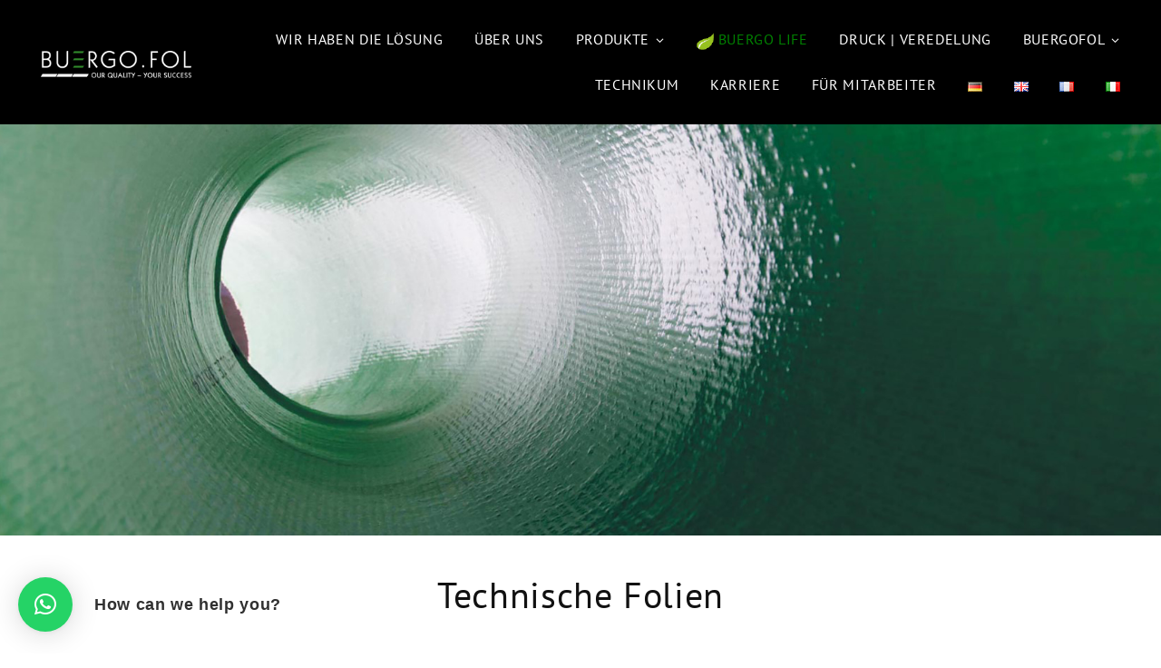

--- FILE ---
content_type: text/css
request_url: https://www.buergofol.de/wp-content/uploads/wp-scss-cache/bootstrap.css?ver=1765973854
body_size: 99151
content:
/* compiled by wp scssphp v0.6.7 on Wed, 17 Dec 2025 12:17:34 +0000 (0.2122s) */

/*
 * Bootstrap v4.0.0-alpha.6 (https://getbootstrap.com)
 * Copyright 2011-2017 The Bootstrap Authors
 * Copyright 2011-2017 Twitter, Inc.
 * Licensed under MIT (https://github.com/twbs/bootstrap/blob/master/LICENSE)
 *//* ===================================
 *  File authors:
 *  - Roman Nazarkin
 *  - Egor Dankov
 *  -----------------------------------
 *  PuzzleThemes
 *  =================================== *//* normalize.css v5.0.0 | MIT License | github.com/necolas/normalize.css */html{font-family:sans-serif;line-height:1.15;-ms-text-size-adjust:100%;-webkit-text-size-adjust:100%}body{margin:0}article,aside,footer,header,nav,section{display:block}h1{font-size:2em;margin:0.67em 0}figcaption,figure,main{display:block}figure{margin:1em 40px}hr{box-sizing:content-box;height:0;overflow:visible}pre{font-family:monospace, monospace;font-size:1em}a{background-color:transparent;-webkit-text-decoration-skip:objects}a:active,a:hover{outline-width:0}abbr[title]{border-bottom:none;text-decoration:underline;text-decoration:underline dotted}b,strong{font-weight:inherit}b,strong{font-weight:bolder}code,kbd,samp{font-family:monospace, monospace;font-size:1em}dfn{font-style:italic}mark{background-color:#ff0;color:#000}small{font-size:80%}sub,sup{font-size:75%;line-height:0;position:relative;vertical-align:baseline}sub{bottom:-0.25em}sup{top:-0.5em}audio,video{display:inline-block}audio:not([controls]){display:none;height:0}img{border-style:none}svg:not(:root){overflow:hidden}button,input,optgroup,select,textarea{font-family:sans-serif;font-size:100%;line-height:1.15;margin:0}button,input{overflow:visible}button,select{text-transform:none}button,html [type="button"],[type="reset"],[type="submit"]{-webkit-appearance:button}button::-moz-focus-inner,[type="button"]::-moz-focus-inner,[type="reset"]::-moz-focus-inner,[type="submit"]::-moz-focus-inner{border-style:none;padding:0}button:-moz-focusring,[type="button"]:-moz-focusring,[type="reset"]:-moz-focusring,[type="submit"]:-moz-focusring{outline:1px dotted ButtonText}fieldset{border:1px solid #c0c0c0;margin:0 2px;padding:0.35em 0.625em 0.75em}legend{box-sizing:border-box;color:inherit;display:table;max-width:100%;padding:0;white-space:normal}progress{display:inline-block;vertical-align:baseline}textarea{overflow:auto}[type="checkbox"],[type="radio"]{box-sizing:border-box;padding:0}[type="number"]::-webkit-inner-spin-button,[type="number"]::-webkit-outer-spin-button{height:auto}[type="search"]{-webkit-appearance:textfield;outline-offset:-2px}[type="search"]::-webkit-search-cancel-button,[type="search"]::-webkit-search-decoration{-webkit-appearance:none}::-webkit-file-upload-button{-webkit-appearance:button;font:inherit}details,menu{display:block}summary{display:list-item}canvas{display:inline-block}template{display:none}[hidden]{display:none}@media print{*,*::before,*::after,p::first-letter,div::first-letter,blockquote::first-letter,li::first-letter,p::first-line,div::first-line,blockquote::first-line,li::first-line{text-shadow:none !important;box-shadow:none !important}a,a:visited{text-decoration:underline}abbr[title]::after{content:" (" attr(title) ")"}pre{white-space:pre-wrap !important}pre,blockquote{border:1px solid #999;page-break-inside:avoid}thead{display:table-header-group}tr,img{page-break-inside:avoid}p,h2,h3{orphans:3;widows:3}h2,h3{page-break-after:avoid}.navbar{display:none}.badge{border:1px solid #000}.table{border-collapse:collapse !important}.table td,.table th{background-color:#fff !important}.table-bordered th,.table-bordered td{border:1px solid #ddd !important}}html{box-sizing:border-box}*,*::before,*::after{box-sizing:inherit}@-ms-viewport{width:device-width;}html{-ms-overflow-style:scrollbar;-webkit-tap-highlight-color:rgba(0, 0, 0, 0)}body{font-family:"Source Sans Pro", "Montserrat", Arial, "Helvetica Neue", sans-serif;font-size:1rem;font-weight:400;line-height:1.75;color:#333;background-color:#fff}[tabindex="-1"]:focus{outline:none !important}h1,h2,h3,h4,h5,h6{margin-top:0;margin-bottom:0.5rem}p{margin-top:0;margin-bottom:1rem}abbr[title],abbr[data-original-title]{cursor:help}address{margin-bottom:1rem;font-style:normal;line-height:inherit}ol,ul,dl{margin-top:0;margin-bottom:1rem}ol ol,ul ul,ol ul,ul ol{margin-bottom:0}dt{font-weight:bold}dd{margin-bottom:0.5rem;margin-left:0}blockquote{margin:0 0 1rem}a{color:#004587;text-decoration:none}a:focus,a:hover{color:#006cd4;text-decoration:none}a:not([href]):not([tabindex]){color:inherit;text-decoration:none}a:not([href]):not([tabindex]):focus,a:not([href]):not([tabindex]):hover{color:inherit;text-decoration:none}a:not([href]):not([tabindex]):focus{outline:0}pre{margin-top:0;margin-bottom:1rem;overflow:auto}figure{margin:0 0 1rem}img{vertical-align:middle}[role="button"]{cursor:pointer}a,area,button,[role="button"],input,label,select,summary,textarea{touch-action:manipulation}table{border-collapse:collapse;background-color:transparent}caption{padding-top:0.75rem;padding-bottom:0.75rem;color:#636c72;text-align:left;caption-side:bottom}th{text-align:left}label{display:inline-block;margin-bottom:0.5rem}button:focus{outline:1px dotted;outline:5px auto -webkit-focus-ring-color}input,button,select,textarea{line-height:inherit}input[type="radio"]:disabled,input[type="checkbox"]:disabled{cursor:not-allowed}input[type="date"],input[type="time"],input[type="datetime-local"],input[type="month"]{-webkit-appearance:listbox}textarea{resize:vertical}fieldset{min-width:0;padding:0;margin:0;border:0}legend{display:block;width:100%;padding:0;margin-bottom:0.5rem;font-size:1.5rem;line-height:inherit}input[type="search"]{-webkit-appearance:none}output{display:inline-block}[hidden]{display:none !important}h1,h2,h3,h4,h5,h6,.h1,.h2,.h3,.h4,.h5,.h6{margin-bottom:2rem;font-family:"Montserrat", "Source Sans Pro", Arial, "Helvetica Neue", sans-serif;font-weight:400;line-height:1.5;color:#111}h1,.h1{font-size:2.5rem}h2,.h2{font-size:2rem}h3,.h3{font-size:1.75rem}h4,.h4{font-size:1.5rem}h5,.h5{font-size:1.25rem}h6,.h6{font-size:1rem}.lead{font-size:1.25rem;font-weight:inherit}.display-1{font-size:6rem;font-weight:inherit;line-height:1.5}.display-2{font-size:5.5rem;font-weight:inherit;line-height:1.5}.display-3{font-size:4.5rem;font-weight:inherit;line-height:1.5}.display-4{font-size:3.5rem;font-weight:inherit;line-height:1.5}hr{margin-top:1rem;margin-bottom:1rem;border:0;border-top:1px solid rgba(0, 0, 0, .1)}small,.small{font-size:80%;font-weight:normal}mark,.mark{padding:0.2em;background-color:#fcf8e3}.list-unstyled{padding-left:0;list-style:none}.list-inline{padding-left:0;list-style:none}.list-inline-item{display:inline-block}.list-inline-item:not(:last-child){margin-right:5px}.initialism{font-size:90%;text-transform:uppercase}.blockquote{padding:0.5rem 1rem;margin-bottom:1rem;font-size:1.25rem;border-left:0.25rem solid #eceeef}.blockquote-footer{display:block;font-size:80%;color:#636c72}.blockquote-footer::before{content:"\2014 \00A0"}.blockquote-reverse{padding-right:1rem;padding-left:0;text-align:right;border-right:0.25rem solid #eceeef;border-left:0}.blockquote-reverse .blockquote-footer::before{content:""}.blockquote-reverse .blockquote-footer::after{content:"\00A0 \2014"}.img-fluid{max-width:100%;height:auto}.img-thumbnail{padding:0.25rem;background-color:#fff;border:1px solid #ddd;border-radius:0.25rem;transition:all 0.2s ease-in-out;max-width:100%;height:auto}.figure{display:inline-block}.figure-img{margin-bottom:0.5rem;line-height:1}.figure-caption{font-size:90%;color:#636c72}code,kbd,pre,samp{font-family:Menlo, Monaco, Consolas, "Liberation Mono", "Courier New", monospace}code{padding:0.2rem 0.4rem;font-size:90%;color:#bd4147;background-color:#f7f7f9;border-radius:0.25rem}a > code{padding:0;color:inherit;background-color:inherit}kbd{padding:0.2rem 0.4rem;font-size:90%;color:#fff;background-color:#292b2c;border-radius:0.2rem}kbd kbd{padding:0;font-size:100%;font-weight:bold}pre{display:block;margin-top:0;margin-bottom:1rem;font-size:90%;color:#292b2c}pre code{padding:0;font-size:inherit;color:inherit;background-color:transparent;border-radius:0}.pre-scrollable{max-height:340px;overflow-y:scroll}.container{position:relative;margin-left:auto;margin-right:auto;padding-right:15px;padding-left:15px}@media (min-width:576px){.container{padding-right:15px;padding-left:15px}}@media (min-width:768px){.container{padding-right:15px;padding-left:15px}}@media (min-width:992px){.container{padding-right:15px;padding-left:15px}}@media (min-width:1200px){.container{padding-right:15px;padding-left:15px}}@media (min-width:576px){.container{width:540px;max-width:100%}}@media (min-width:768px){.container{width:720px;max-width:100%}}@media (min-width:992px){.container{width:960px;max-width:100%}}@media (min-width:1200px){.container{width:1140px;max-width:100%}}.container-fluid{position:relative;margin-left:auto;margin-right:auto;padding-right:15px;padding-left:15px}@media (min-width:576px){.container-fluid{padding-right:15px;padding-left:15px}}@media (min-width:768px){.container-fluid{padding-right:15px;padding-left:15px}}@media (min-width:992px){.container-fluid{padding-right:15px;padding-left:15px}}@media (min-width:1200px){.container-fluid{padding-right:15px;padding-left:15px}}.row{display:flex;flex-wrap:wrap;margin-right:-15px;margin-left:-15px}@media (min-width:576px){.row{margin-right:-15px;margin-left:-15px}}@media (min-width:768px){.row{margin-right:-15px;margin-left:-15px}}@media (min-width:992px){.row{margin-right:-15px;margin-left:-15px}}@media (min-width:1200px){.row{margin-right:-15px;margin-left:-15px}}.no-gutters{margin-right:0;margin-left:0}.no-gutters > .col,.no-gutters > [class*="col-"]{padding-right:0;padding-left:0}.col-1,.col-2,.col-3,.col-4,.col-5,.col-6,.col-7,.col-8,.col-9,.col-10,.col-11,.col-12,.col,.col-sm-1,.col-sm-2,.col-sm-3,.col-sm-4,.col-sm-5,.col-sm-6,.col-sm-7,.col-sm-8,.col-sm-9,.col-sm-10,.col-sm-11,.col-sm-12,.col-sm,.col-md-1,.col-md-2,.col-md-3,.col-md-4,.col-md-5,.col-md-6,.col-md-7,.col-md-8,.col-md-9,.col-md-10,.col-md-11,.col-md-12,.col-md,.col-lg-1,.col-lg-2,.col-lg-3,.col-lg-4,.col-lg-5,.col-lg-6,.col-lg-7,.col-lg-8,.col-lg-9,.col-lg-10,.col-lg-11,.col-lg-12,.col-lg,.col-xl-1,.col-xl-2,.col-xl-3,.col-xl-4,.col-xl-5,.col-xl-6,.col-xl-7,.col-xl-8,.col-xl-9,.col-xl-10,.col-xl-11,.col-xl-12,.col-xl{position:relative;width:100%;min-height:1px;padding-right:15px;padding-left:15px}@media (min-width:576px){.col-1,.col-2,.col-3,.col-4,.col-5,.col-6,.col-7,.col-8,.col-9,.col-10,.col-11,.col-12,.col,.col-sm-1,.col-sm-2,.col-sm-3,.col-sm-4,.col-sm-5,.col-sm-6,.col-sm-7,.col-sm-8,.col-sm-9,.col-sm-10,.col-sm-11,.col-sm-12,.col-sm,.col-md-1,.col-md-2,.col-md-3,.col-md-4,.col-md-5,.col-md-6,.col-md-7,.col-md-8,.col-md-9,.col-md-10,.col-md-11,.col-md-12,.col-md,.col-lg-1,.col-lg-2,.col-lg-3,.col-lg-4,.col-lg-5,.col-lg-6,.col-lg-7,.col-lg-8,.col-lg-9,.col-lg-10,.col-lg-11,.col-lg-12,.col-lg,.col-xl-1,.col-xl-2,.col-xl-3,.col-xl-4,.col-xl-5,.col-xl-6,.col-xl-7,.col-xl-8,.col-xl-9,.col-xl-10,.col-xl-11,.col-xl-12,.col-xl{padding-right:15px;padding-left:15px}}@media (min-width:768px){.col-1,.col-2,.col-3,.col-4,.col-5,.col-6,.col-7,.col-8,.col-9,.col-10,.col-11,.col-12,.col,.col-sm-1,.col-sm-2,.col-sm-3,.col-sm-4,.col-sm-5,.col-sm-6,.col-sm-7,.col-sm-8,.col-sm-9,.col-sm-10,.col-sm-11,.col-sm-12,.col-sm,.col-md-1,.col-md-2,.col-md-3,.col-md-4,.col-md-5,.col-md-6,.col-md-7,.col-md-8,.col-md-9,.col-md-10,.col-md-11,.col-md-12,.col-md,.col-lg-1,.col-lg-2,.col-lg-3,.col-lg-4,.col-lg-5,.col-lg-6,.col-lg-7,.col-lg-8,.col-lg-9,.col-lg-10,.col-lg-11,.col-lg-12,.col-lg,.col-xl-1,.col-xl-2,.col-xl-3,.col-xl-4,.col-xl-5,.col-xl-6,.col-xl-7,.col-xl-8,.col-xl-9,.col-xl-10,.col-xl-11,.col-xl-12,.col-xl{padding-right:15px;padding-left:15px}}@media (min-width:992px){.col-1,.col-2,.col-3,.col-4,.col-5,.col-6,.col-7,.col-8,.col-9,.col-10,.col-11,.col-12,.col,.col-sm-1,.col-sm-2,.col-sm-3,.col-sm-4,.col-sm-5,.col-sm-6,.col-sm-7,.col-sm-8,.col-sm-9,.col-sm-10,.col-sm-11,.col-sm-12,.col-sm,.col-md-1,.col-md-2,.col-md-3,.col-md-4,.col-md-5,.col-md-6,.col-md-7,.col-md-8,.col-md-9,.col-md-10,.col-md-11,.col-md-12,.col-md,.col-lg-1,.col-lg-2,.col-lg-3,.col-lg-4,.col-lg-5,.col-lg-6,.col-lg-7,.col-lg-8,.col-lg-9,.col-lg-10,.col-lg-11,.col-lg-12,.col-lg,.col-xl-1,.col-xl-2,.col-xl-3,.col-xl-4,.col-xl-5,.col-xl-6,.col-xl-7,.col-xl-8,.col-xl-9,.col-xl-10,.col-xl-11,.col-xl-12,.col-xl{padding-right:15px;padding-left:15px}}@media (min-width:1200px){.col-1,.col-2,.col-3,.col-4,.col-5,.col-6,.col-7,.col-8,.col-9,.col-10,.col-11,.col-12,.col,.col-sm-1,.col-sm-2,.col-sm-3,.col-sm-4,.col-sm-5,.col-sm-6,.col-sm-7,.col-sm-8,.col-sm-9,.col-sm-10,.col-sm-11,.col-sm-12,.col-sm,.col-md-1,.col-md-2,.col-md-3,.col-md-4,.col-md-5,.col-md-6,.col-md-7,.col-md-8,.col-md-9,.col-md-10,.col-md-11,.col-md-12,.col-md,.col-lg-1,.col-lg-2,.col-lg-3,.col-lg-4,.col-lg-5,.col-lg-6,.col-lg-7,.col-lg-8,.col-lg-9,.col-lg-10,.col-lg-11,.col-lg-12,.col-lg,.col-xl-1,.col-xl-2,.col-xl-3,.col-xl-4,.col-xl-5,.col-xl-6,.col-xl-7,.col-xl-8,.col-xl-9,.col-xl-10,.col-xl-11,.col-xl-12,.col-xl{padding-right:15px;padding-left:15px}}.col{flex-basis:0;flex-grow:1;max-width:100%}.col-auto{flex:0 0 auto;width:auto}.col-1{flex:0 0 8.33333%;max-width:8.33333%}.col-2{flex:0 0 16.66667%;max-width:16.66667%}.col-3{flex:0 0 25%;max-width:25%}.col-4{flex:0 0 33.33333%;max-width:33.33333%}.col-5{flex:0 0 41.66667%;max-width:41.66667%}.col-6{flex:0 0 50%;max-width:50%}.col-7{flex:0 0 58.33333%;max-width:58.33333%}.col-8{flex:0 0 66.66667%;max-width:66.66667%}.col-9{flex:0 0 75%;max-width:75%}.col-10{flex:0 0 83.33333%;max-width:83.33333%}.col-11{flex:0 0 91.66667%;max-width:91.66667%}.col-12{flex:0 0 100%;max-width:100%}.pull-0{right:auto}.pull-1{right:8.33333%}.pull-2{right:16.66667%}.pull-3{right:25%}.pull-4{right:33.33333%}.pull-5{right:41.66667%}.pull-6{right:50%}.pull-7{right:58.33333%}.pull-8{right:66.66667%}.pull-9{right:75%}.pull-10{right:83.33333%}.pull-11{right:91.66667%}.pull-12{right:100%}.push-0{left:auto}.push-1{left:8.33333%}.push-2{left:16.66667%}.push-3{left:25%}.push-4{left:33.33333%}.push-5{left:41.66667%}.push-6{left:50%}.push-7{left:58.33333%}.push-8{left:66.66667%}.push-9{left:75%}.push-10{left:83.33333%}.push-11{left:91.66667%}.push-12{left:100%}.offset-1{margin-left:8.33333%}.offset-2{margin-left:16.66667%}.offset-3{margin-left:25%}.offset-4{margin-left:33.33333%}.offset-5{margin-left:41.66667%}.offset-6{margin-left:50%}.offset-7{margin-left:58.33333%}.offset-8{margin-left:66.66667%}.offset-9{margin-left:75%}.offset-10{margin-left:83.33333%}.offset-11{margin-left:91.66667%}@media (min-width:576px){.col-sm{flex-basis:0;flex-grow:1;max-width:100%}.col-sm-auto{flex:0 0 auto;width:auto}.col-sm-1{flex:0 0 8.33333%;max-width:8.33333%}.col-sm-2{flex:0 0 16.66667%;max-width:16.66667%}.col-sm-3{flex:0 0 25%;max-width:25%}.col-sm-4{flex:0 0 33.33333%;max-width:33.33333%}.col-sm-5{flex:0 0 41.66667%;max-width:41.66667%}.col-sm-6{flex:0 0 50%;max-width:50%}.col-sm-7{flex:0 0 58.33333%;max-width:58.33333%}.col-sm-8{flex:0 0 66.66667%;max-width:66.66667%}.col-sm-9{flex:0 0 75%;max-width:75%}.col-sm-10{flex:0 0 83.33333%;max-width:83.33333%}.col-sm-11{flex:0 0 91.66667%;max-width:91.66667%}.col-sm-12{flex:0 0 100%;max-width:100%}.pull-sm-0{right:auto}.pull-sm-1{right:8.33333%}.pull-sm-2{right:16.66667%}.pull-sm-3{right:25%}.pull-sm-4{right:33.33333%}.pull-sm-5{right:41.66667%}.pull-sm-6{right:50%}.pull-sm-7{right:58.33333%}.pull-sm-8{right:66.66667%}.pull-sm-9{right:75%}.pull-sm-10{right:83.33333%}.pull-sm-11{right:91.66667%}.pull-sm-12{right:100%}.push-sm-0{left:auto}.push-sm-1{left:8.33333%}.push-sm-2{left:16.66667%}.push-sm-3{left:25%}.push-sm-4{left:33.33333%}.push-sm-5{left:41.66667%}.push-sm-6{left:50%}.push-sm-7{left:58.33333%}.push-sm-8{left:66.66667%}.push-sm-9{left:75%}.push-sm-10{left:83.33333%}.push-sm-11{left:91.66667%}.push-sm-12{left:100%}.offset-sm-0{margin-left:0%}.offset-sm-1{margin-left:8.33333%}.offset-sm-2{margin-left:16.66667%}.offset-sm-3{margin-left:25%}.offset-sm-4{margin-left:33.33333%}.offset-sm-5{margin-left:41.66667%}.offset-sm-6{margin-left:50%}.offset-sm-7{margin-left:58.33333%}.offset-sm-8{margin-left:66.66667%}.offset-sm-9{margin-left:75%}.offset-sm-10{margin-left:83.33333%}.offset-sm-11{margin-left:91.66667%}}@media (min-width:768px){.col-md{flex-basis:0;flex-grow:1;max-width:100%}.col-md-auto{flex:0 0 auto;width:auto}.col-md-1{flex:0 0 8.33333%;max-width:8.33333%}.col-md-2{flex:0 0 16.66667%;max-width:16.66667%}.col-md-3{flex:0 0 25%;max-width:25%}.col-md-4{flex:0 0 33.33333%;max-width:33.33333%}.col-md-5{flex:0 0 41.66667%;max-width:41.66667%}.col-md-6{flex:0 0 50%;max-width:50%}.col-md-7{flex:0 0 58.33333%;max-width:58.33333%}.col-md-8{flex:0 0 66.66667%;max-width:66.66667%}.col-md-9{flex:0 0 75%;max-width:75%}.col-md-10{flex:0 0 83.33333%;max-width:83.33333%}.col-md-11{flex:0 0 91.66667%;max-width:91.66667%}.col-md-12{flex:0 0 100%;max-width:100%}.pull-md-0{right:auto}.pull-md-1{right:8.33333%}.pull-md-2{right:16.66667%}.pull-md-3{right:25%}.pull-md-4{right:33.33333%}.pull-md-5{right:41.66667%}.pull-md-6{right:50%}.pull-md-7{right:58.33333%}.pull-md-8{right:66.66667%}.pull-md-9{right:75%}.pull-md-10{right:83.33333%}.pull-md-11{right:91.66667%}.pull-md-12{right:100%}.push-md-0{left:auto}.push-md-1{left:8.33333%}.push-md-2{left:16.66667%}.push-md-3{left:25%}.push-md-4{left:33.33333%}.push-md-5{left:41.66667%}.push-md-6{left:50%}.push-md-7{left:58.33333%}.push-md-8{left:66.66667%}.push-md-9{left:75%}.push-md-10{left:83.33333%}.push-md-11{left:91.66667%}.push-md-12{left:100%}.offset-md-0{margin-left:0%}.offset-md-1{margin-left:8.33333%}.offset-md-2{margin-left:16.66667%}.offset-md-3{margin-left:25%}.offset-md-4{margin-left:33.33333%}.offset-md-5{margin-left:41.66667%}.offset-md-6{margin-left:50%}.offset-md-7{margin-left:58.33333%}.offset-md-8{margin-left:66.66667%}.offset-md-9{margin-left:75%}.offset-md-10{margin-left:83.33333%}.offset-md-11{margin-left:91.66667%}}@media (min-width:992px){.col-lg{flex-basis:0;flex-grow:1;max-width:100%}.col-lg-auto{flex:0 0 auto;width:auto}.col-lg-1{flex:0 0 8.33333%;max-width:8.33333%}.col-lg-2{flex:0 0 16.66667%;max-width:16.66667%}.col-lg-3{flex:0 0 25%;max-width:25%}.col-lg-4{flex:0 0 33.33333%;max-width:33.33333%}.col-lg-5{flex:0 0 41.66667%;max-width:41.66667%}.col-lg-6{flex:0 0 50%;max-width:50%}.col-lg-7{flex:0 0 58.33333%;max-width:58.33333%}.col-lg-8{flex:0 0 66.66667%;max-width:66.66667%}.col-lg-9{flex:0 0 75%;max-width:75%}.col-lg-10{flex:0 0 83.33333%;max-width:83.33333%}.col-lg-11{flex:0 0 91.66667%;max-width:91.66667%}.col-lg-12{flex:0 0 100%;max-width:100%}.pull-lg-0{right:auto}.pull-lg-1{right:8.33333%}.pull-lg-2{right:16.66667%}.pull-lg-3{right:25%}.pull-lg-4{right:33.33333%}.pull-lg-5{right:41.66667%}.pull-lg-6{right:50%}.pull-lg-7{right:58.33333%}.pull-lg-8{right:66.66667%}.pull-lg-9{right:75%}.pull-lg-10{right:83.33333%}.pull-lg-11{right:91.66667%}.pull-lg-12{right:100%}.push-lg-0{left:auto}.push-lg-1{left:8.33333%}.push-lg-2{left:16.66667%}.push-lg-3{left:25%}.push-lg-4{left:33.33333%}.push-lg-5{left:41.66667%}.push-lg-6{left:50%}.push-lg-7{left:58.33333%}.push-lg-8{left:66.66667%}.push-lg-9{left:75%}.push-lg-10{left:83.33333%}.push-lg-11{left:91.66667%}.push-lg-12{left:100%}.offset-lg-0{margin-left:0%}.offset-lg-1{margin-left:8.33333%}.offset-lg-2{margin-left:16.66667%}.offset-lg-3{margin-left:25%}.offset-lg-4{margin-left:33.33333%}.offset-lg-5{margin-left:41.66667%}.offset-lg-6{margin-left:50%}.offset-lg-7{margin-left:58.33333%}.offset-lg-8{margin-left:66.66667%}.offset-lg-9{margin-left:75%}.offset-lg-10{margin-left:83.33333%}.offset-lg-11{margin-left:91.66667%}}@media (min-width:1200px){.col-xl{flex-basis:0;flex-grow:1;max-width:100%}.col-xl-auto{flex:0 0 auto;width:auto}.col-xl-1{flex:0 0 8.33333%;max-width:8.33333%}.col-xl-2{flex:0 0 16.66667%;max-width:16.66667%}.col-xl-3{flex:0 0 25%;max-width:25%}.col-xl-4{flex:0 0 33.33333%;max-width:33.33333%}.col-xl-5{flex:0 0 41.66667%;max-width:41.66667%}.col-xl-6{flex:0 0 50%;max-width:50%}.col-xl-7{flex:0 0 58.33333%;max-width:58.33333%}.col-xl-8{flex:0 0 66.66667%;max-width:66.66667%}.col-xl-9{flex:0 0 75%;max-width:75%}.col-xl-10{flex:0 0 83.33333%;max-width:83.33333%}.col-xl-11{flex:0 0 91.66667%;max-width:91.66667%}.col-xl-12{flex:0 0 100%;max-width:100%}.pull-xl-0{right:auto}.pull-xl-1{right:8.33333%}.pull-xl-2{right:16.66667%}.pull-xl-3{right:25%}.pull-xl-4{right:33.33333%}.pull-xl-5{right:41.66667%}.pull-xl-6{right:50%}.pull-xl-7{right:58.33333%}.pull-xl-8{right:66.66667%}.pull-xl-9{right:75%}.pull-xl-10{right:83.33333%}.pull-xl-11{right:91.66667%}.pull-xl-12{right:100%}.push-xl-0{left:auto}.push-xl-1{left:8.33333%}.push-xl-2{left:16.66667%}.push-xl-3{left:25%}.push-xl-4{left:33.33333%}.push-xl-5{left:41.66667%}.push-xl-6{left:50%}.push-xl-7{left:58.33333%}.push-xl-8{left:66.66667%}.push-xl-9{left:75%}.push-xl-10{left:83.33333%}.push-xl-11{left:91.66667%}.push-xl-12{left:100%}.offset-xl-0{margin-left:0%}.offset-xl-1{margin-left:8.33333%}.offset-xl-2{margin-left:16.66667%}.offset-xl-3{margin-left:25%}.offset-xl-4{margin-left:33.33333%}.offset-xl-5{margin-left:41.66667%}.offset-xl-6{margin-left:50%}.offset-xl-7{margin-left:58.33333%}.offset-xl-8{margin-left:66.66667%}.offset-xl-9{margin-left:75%}.offset-xl-10{margin-left:83.33333%}.offset-xl-11{margin-left:91.66667%}}.table{width:100%;max-width:100%;margin-bottom:1rem}.table th,.table td{padding:0.75rem;vertical-align:top;border-top:1px solid #eceeef}.table thead th{vertical-align:bottom;border-bottom:2px solid #eceeef}.table tbody + tbody{border-top:2px solid #eceeef}.table .table{background-color:#fff}.table-sm th,.table-sm td{padding:0.3rem}.table-bordered{border:1px solid #eceeef}.table-bordered th,.table-bordered td{border:1px solid #eceeef}.table-bordered thead th,.table-bordered thead td{border-bottom-width:2px}.table-striped tbody tr:nth-of-type(odd){background-color:rgba(0, 0, 0, .05)}.table-hover tbody tr:hover{background-color:rgba(0, 0, 0, .075)}.table-active,.table-active > th,.table-active > td{background-color:rgba(0, 0, 0, .075)}.table-hover .table-active:hover{background-color:rgba(0, 0, 0, .075)}.table-hover .table-active:hover > td,.table-hover .table-active:hover > th{background-color:rgba(0, 0, 0, .075)}.table-success,.table-success > th,.table-success > td{background-color:#dff0d8}.table-hover .table-success:hover{background-color:#d0e9c6}.table-hover .table-success:hover > td,.table-hover .table-success:hover > th{background-color:#d0e9c6}.table-info,.table-info > th,.table-info > td{background-color:#d9edf7}.table-hover .table-info:hover{background-color:#c4e3f3}.table-hover .table-info:hover > td,.table-hover .table-info:hover > th{background-color:#c4e3f3}.table-warning,.table-warning > th,.table-warning > td{background-color:#fcf8e3}.table-hover .table-warning:hover{background-color:#faf2cc}.table-hover .table-warning:hover > td,.table-hover .table-warning:hover > th{background-color:#faf2cc}.table-danger,.table-danger > th,.table-danger > td{background-color:#f2dede}.table-hover .table-danger:hover{background-color:#ebcccc}.table-hover .table-danger:hover > td,.table-hover .table-danger:hover > th{background-color:#ebcccc}.thead-inverse th{color:#fff;background-color:#292b2c}.thead-default th{color:#464a4c;background-color:#eceeef}.table-inverse{color:#fff;background-color:#292b2c}.table-inverse th,.table-inverse td,.table-inverse thead th{border-color:#fff}.table-inverse.table-bordered{border:0}.table-responsive{display:block;width:100%;overflow-x:auto;-ms-overflow-style:-ms-autohiding-scrollbar}.table-responsive.table-bordered{border:0}.form-control{display:block;width:100%;padding:0.65rem 1rem;font-size:1rem;line-height:1.4;color:#004587;background-color:#fff;background-image:none;background-clip:padding-box;border:1px solid #eee;border-radius:0;transition:border-color ease-in-out 0.15s, box-shadow ease-in-out 0.15s}.form-control::-ms-expand{background-color:transparent;border:0}.form-control:focus{color:#004587;background-color:#fff;border-color:#ddd;outline:none}.form-control::placeholder{color:rgba(51, 51, 51, 0.5);opacity:1}.form-control:disabled,.form-control[readonly]{background-color:#eceeef;opacity:1}.form-control:disabled{cursor:not-allowed}select.form-control:not([size]):not([multiple]){height:calc(2.7rem + 2px)}select.form-control:focus::-ms-value{color:#004587;background-color:#fff}.form-control-file,.form-control-range{display:block}.col-form-label{padding-top:calc(0.65rem - 1px * 2);padding-bottom:calc(0.65rem - 1px * 2);margin-bottom:0}.col-form-label-lg{padding-top:calc(1rem - 1px * 2);padding-bottom:calc(1rem - 1px * 2);font-size:1.25rem}.col-form-label-sm{padding-top:calc(0.25rem - 1px * 2);padding-bottom:calc(0.25rem - 1px * 2);font-size:0.875rem}.col-form-legend{padding-top:0.65rem;padding-bottom:0.65rem;margin-bottom:0;font-size:1rem}.form-control-static{padding-top:0.65rem;padding-bottom:0.65rem;margin-bottom:0;line-height:1.4;border:solid transparent;border-width:1px 0}.form-control-static.form-control-sm,.input-group-sm > .form-control.form-control-static,.input-group-sm > .input-group-addon.form-control-static,.input-group-sm > .input-group-btn > .btn.form-control-static,.form-control-static.form-control-lg,.input-group-lg > .form-control.form-control-static,.input-group-lg > .input-group-addon.form-control-static,.input-group-lg > .input-group-btn > .btn.form-control-static{padding-right:0;padding-left:0}.form-control-sm,.input-group-sm > .form-control,.input-group-sm > .input-group-addon,.input-group-sm > .input-group-btn > .btn{padding:0.25rem 0.5rem;font-size:0.875rem;border-radius:0}select.form-control-sm:not([size]):not([multiple]),.input-group-sm > select.form-control:not([size]):not([multiple]),.input-group-sm > select.input-group-addon:not([size]):not([multiple]),.input-group-sm > .input-group-btn > select.btn:not([size]):not([multiple]){height:1.8125rem}.form-control-lg,.input-group-lg > .form-control,.input-group-lg > .input-group-addon,.input-group-lg > .input-group-btn > .btn{padding:1rem 1.5rem;font-size:1.25rem;border-radius:0}select.form-control-lg:not([size]):not([multiple]),.input-group-lg > select.form-control:not([size]):not([multiple]),.input-group-lg > select.input-group-addon:not([size]):not([multiple]),.input-group-lg > .input-group-btn > select.btn:not([size]):not([multiple]){height:3.66667rem}.form-group{margin-bottom:20px}.form-text{display:block;margin-top:0.25rem}.form-check{position:relative;display:block;margin-bottom:0.5rem;padding-left:1.5rem}.form-check.disabled .form-check-label{color:#636c72;cursor:not-allowed}.form-check-label{margin-bottom:0;cursor:pointer;line-height:1.45}.form-check-input{position:absolute;margin-top:0.25rem;margin-left:-1.5rem}.form-check-input:only-child{position:static}.form-check-inline{display:inline-block}.form-check-inline .form-check-label{vertical-align:middle}.form-check-inline + .form-check-inline{margin-left:0.75rem}.form-control-feedback{margin-top:0.25rem}.form-control-success,.form-control-warning,.form-control-danger{padding-right:3rem;background-repeat:no-repeat;background-position:center right 0.675rem;background-size:1.35rem 1.35rem}.has-success .form-control-feedback,.has-success .form-control-label,.has-success .col-form-label,.has-success .form-check-label,.has-success .custom-control{color:#5cb85c}.has-success .form-control{border-color:#5cb85c}.has-success .input-group-addon{color:#5cb85c;border-color:#5cb85c;background-color:#eaf6ea}.has-success .form-control-success{background-image:url("data:image/svg+xml;charset=utf8,%3Csvg xmlns='http://www.w3.org/2000/svg' viewBox='0 0 8 8'%3E%3Cpath fill='%235cb85c' d='M2.3 6.73L.6 4.53c-.4-1.04.46-1.4 1.1-.8l1.1 1.4 3.4-3.8c.6-.63 1.6-.27 1.2.7l-4 4.6c-.43.5-.8.4-1.1.1z'/%3E%3C/svg%3E")}.has-warning .form-control-feedback,.has-warning .form-control-label,.has-warning .col-form-label,.has-warning .form-check-label,.has-warning .custom-control{color:#f0ad4e}.has-warning .form-control{border-color:#f0ad4e}.has-warning .input-group-addon{color:#f0ad4e;border-color:#f0ad4e;background-color:#fff}.has-warning .form-control-warning{background-image:url("data:image/svg+xml;charset=utf8,%3Csvg xmlns='http://www.w3.org/2000/svg' viewBox='0 0 8 8'%3E%3Cpath fill='%23f0ad4e' d='M4.4 5.324h-.8v-2.46h.8zm0 1.42h-.8V5.89h.8zM3.76.63L.04 7.075c-.115.2.016.425.26.426h7.397c.242 0 .372-.226.258-.426C6.726 4.924 5.47 2.79 4.253.63c-.113-.174-.39-.174-.494 0z'/%3E%3C/svg%3E")}.has-danger .form-control-feedback,.has-danger .form-control-label,.has-danger .col-form-label,.has-danger .form-check-label,.has-danger .custom-control{color:#d9534f}.has-danger .form-control{border-color:#d9534f}.has-danger .input-group-addon{color:#d9534f;border-color:#d9534f;background-color:#fdf7f7}.has-danger .form-control-danger{background-image:url("data:image/svg+xml;charset=utf8,%3Csvg xmlns='http://www.w3.org/2000/svg' fill='%23d9534f' viewBox='-2 -2 7 7'%3E%3Cpath stroke='%23d9534f' d='M0 0l3 3m0-3L0 3'/%3E%3Ccircle r='.5'/%3E%3Ccircle cx='3' r='.5'/%3E%3Ccircle cy='3' r='.5'/%3E%3Ccircle cx='3' cy='3' r='.5'/%3E%3C/svg%3E")}.form-inline{display:flex;flex-flow:row wrap;align-items:center}.form-inline .form-check{width:100%}@media (min-width:576px){.form-inline label{display:flex;align-items:center;justify-content:center;margin-bottom:0}.form-inline .form-group{display:flex;flex:0 0 auto;flex-flow:row wrap;align-items:center;margin-bottom:0}.form-inline .form-control{display:inline-block;width:auto;vertical-align:middle}.form-inline .form-control-static{display:inline-block}.form-inline .input-group{width:auto}.form-inline .form-control-label{margin-bottom:0;vertical-align:middle}.form-inline .form-check{display:flex;align-items:center;justify-content:center;width:auto;margin-top:0;margin-bottom:0}.form-inline .form-check-label{padding-left:0}.form-inline .form-check-input{position:relative;margin-top:0;margin-right:0.25rem;margin-left:0}.form-inline .custom-control{display:flex;align-items:center;justify-content:center;padding-left:0}.form-inline .custom-control-indicator{position:static;display:inline-block;margin-right:0.25rem;vertical-align:text-bottom}.form-inline .has-feedback .form-control-feedback{top:0}}.btn{display:inline-block;font-weight:400;line-height:1.75;text-align:center;white-space:nowrap;vertical-align:middle;user-select:none;border:1px solid transparent;padding:0.4rem 1.3rem;font-size:1rem;border-radius:30px;transition:all 0.2s ease-in-out}.btn:focus,.btn:hover{text-decoration:none}.btn:focus,.btn.focus{outline:0;box-shadow:0 0 0 2px rgba(0, 69, 135, .25)}.btn.disabled,.btn:disabled{cursor:not-allowed;opacity:0.65}.btn:active,.btn.active{background-image:none}a.btn.disabled,fieldset[disabled] a.btn{pointer-events:none}.btn-primary{color:#fff;background-color:#004587;border-color:#004587}.btn-primary:hover{color:#fff;background-color:#002b54;border-color:#00264a}.btn-primary:focus,.btn-primary.focus{color:#fff;box-shadow:0 0 0 2px rgba(0, 69, 135, .5)}.btn-primary.disabled,.btn-primary:disabled{background-color:#004587;border-color:#004587}.btn-primary:active,.btn-primary.active,.show > .btn-primary.dropdown-toggle{color:#fff;background-color:#002b54;background-image:none;border-color:#00264a}.btn-secondary{color:#292b2c;background-color:#fff;border-color:#ccc}.btn-secondary:hover{color:#292b2c;background-color:#e6e6e6;border-color:#adadad}.btn-secondary:focus,.btn-secondary.focus{color:#292b2c;box-shadow:0 0 0 2px rgba(204, 204, 204, .5)}.btn-secondary.disabled,.btn-secondary:disabled{background-color:#fff;border-color:#ccc}.btn-secondary:active,.btn-secondary.active,.show > .btn-secondary.dropdown-toggle{color:#292b2c;background-color:#e6e6e6;background-image:none;border-color:#adadad}.btn-info{color:#fff;background-color:#5bc0de;border-color:#5bc0de}.btn-info:hover{color:#fff;background-color:#31b0d5;border-color:#2aabd2}.btn-info:focus,.btn-info.focus{color:#fff;box-shadow:0 0 0 2px rgba(91, 192, 222, .5)}.btn-info.disabled,.btn-info:disabled{background-color:#5bc0de;border-color:#5bc0de}.btn-info:active,.btn-info.active,.show > .btn-info.dropdown-toggle{color:#fff;background-color:#31b0d5;background-image:none;border-color:#2aabd2}.btn-success{color:#fff;background-color:#5cb85c;border-color:#5cb85c}.btn-success:hover{color:#fff;background-color:#449d44;border-color:#419641}.btn-success:focus,.btn-success.focus{color:#fff;box-shadow:0 0 0 2px rgba(92, 184, 92, .5)}.btn-success.disabled,.btn-success:disabled{background-color:#5cb85c;border-color:#5cb85c}.btn-success:active,.btn-success.active,.show > .btn-success.dropdown-toggle{color:#fff;background-color:#449d44;background-image:none;border-color:#419641}.btn-warning{color:#fff;background-color:#f0ad4e;border-color:#f0ad4e}.btn-warning:hover{color:#fff;background-color:#ec971f;border-color:#eb9316}.btn-warning:focus,.btn-warning.focus{color:#fff;box-shadow:0 0 0 2px rgba(240, 173, 78, .5)}.btn-warning.disabled,.btn-warning:disabled{background-color:#f0ad4e;border-color:#f0ad4e}.btn-warning:active,.btn-warning.active,.show > .btn-warning.dropdown-toggle{color:#fff;background-color:#ec971f;background-image:none;border-color:#eb9316}.btn-danger{color:#fff;background-color:#d9534f;border-color:#d9534f}.btn-danger:hover{color:#fff;background-color:#c9302c;border-color:#c12e2a}.btn-danger:focus,.btn-danger.focus{color:#fff;box-shadow:0 0 0 2px rgba(217, 83, 79, .5)}.btn-danger.disabled,.btn-danger:disabled{background-color:#d9534f;border-color:#d9534f}.btn-danger:active,.btn-danger.active,.show > .btn-danger.dropdown-toggle{color:#fff;background-color:#c9302c;background-image:none;border-color:#c12e2a}.btn-outline-primary{color:#004587;background-image:none;background-color:transparent;border-color:#004587}.btn-outline-primary:hover{color:#fff;background-color:#004587;border-color:#004587}.btn-outline-primary:focus,.btn-outline-primary.focus{color:#004587;box-shadow:0 0 0 2px rgba(0, 69, 135, .5)}.btn-outline-primary.disabled,.btn-outline-primary:disabled{color:#004587;background-color:transparent}.btn-outline-primary:active,.btn-outline-primary.active,.show > .btn-outline-primary.dropdown-toggle{color:#fff;background-color:#004587;border-color:#004587}.btn-outline-primary:focus:hover,.btn-outline-primary:focus:active{color:#fff}.btn-outline-secondary{color:#ccc;background-image:none;background-color:transparent;border-color:#ccc}.btn-outline-secondary:hover{color:#fff;background-color:#ccc;border-color:#ccc}.btn-outline-secondary:focus,.btn-outline-secondary.focus{color:#ccc;box-shadow:0 0 0 2px rgba(204, 204, 204, .5)}.btn-outline-secondary.disabled,.btn-outline-secondary:disabled{color:#ccc;background-color:transparent}.btn-outline-secondary:active,.btn-outline-secondary.active,.show > .btn-outline-secondary.dropdown-toggle{color:#fff;background-color:#ccc;border-color:#ccc}.btn-outline-secondary:focus:hover,.btn-outline-secondary:focus:active{color:#fff}.btn-outline-info{color:#5bc0de;background-image:none;background-color:transparent;border-color:#5bc0de}.btn-outline-info:hover{color:#fff;background-color:#5bc0de;border-color:#5bc0de}.btn-outline-info:focus,.btn-outline-info.focus{color:#5bc0de;box-shadow:0 0 0 2px rgba(91, 192, 222, .5)}.btn-outline-info.disabled,.btn-outline-info:disabled{color:#5bc0de;background-color:transparent}.btn-outline-info:active,.btn-outline-info.active,.show > .btn-outline-info.dropdown-toggle{color:#fff;background-color:#5bc0de;border-color:#5bc0de}.btn-outline-info:focus:hover,.btn-outline-info:focus:active{color:#fff}.btn-outline-success{color:#5cb85c;background-image:none;background-color:transparent;border-color:#5cb85c}.btn-outline-success:hover{color:#fff;background-color:#5cb85c;border-color:#5cb85c}.btn-outline-success:focus,.btn-outline-success.focus{color:#5cb85c;box-shadow:0 0 0 2px rgba(92, 184, 92, .5)}.btn-outline-success.disabled,.btn-outline-success:disabled{color:#5cb85c;background-color:transparent}.btn-outline-success:active,.btn-outline-success.active,.show > .btn-outline-success.dropdown-toggle{color:#fff;background-color:#5cb85c;border-color:#5cb85c}.btn-outline-success:focus:hover,.btn-outline-success:focus:active{color:#fff}.btn-outline-warning{color:#f0ad4e;background-image:none;background-color:transparent;border-color:#f0ad4e}.btn-outline-warning:hover{color:#fff;background-color:#f0ad4e;border-color:#f0ad4e}.btn-outline-warning:focus,.btn-outline-warning.focus{color:#f0ad4e;box-shadow:0 0 0 2px rgba(240, 173, 78, .5)}.btn-outline-warning.disabled,.btn-outline-warning:disabled{color:#f0ad4e;background-color:transparent}.btn-outline-warning:active,.btn-outline-warning.active,.show > .btn-outline-warning.dropdown-toggle{color:#fff;background-color:#f0ad4e;border-color:#f0ad4e}.btn-outline-warning:focus:hover,.btn-outline-warning:focus:active{color:#fff}.btn-outline-danger{color:#d9534f;background-image:none;background-color:transparent;border-color:#d9534f}.btn-outline-danger:hover{color:#fff;background-color:#d9534f;border-color:#d9534f}.btn-outline-danger:focus,.btn-outline-danger.focus{color:#d9534f;box-shadow:0 0 0 2px rgba(217, 83, 79, .5)}.btn-outline-danger.disabled,.btn-outline-danger:disabled{color:#d9534f;background-color:transparent}.btn-outline-danger:active,.btn-outline-danger.active,.show > .btn-outline-danger.dropdown-toggle{color:#fff;background-color:#d9534f;border-color:#d9534f}.btn-outline-danger:focus:hover,.btn-outline-danger:focus:active{color:#fff}.btn-link{font-weight:normal;color:#004587;border-radius:0}.btn-link,.btn-link:active,.btn-link.active,.btn-link:disabled{background-color:transparent}.btn-link,.btn-link:focus,.btn-link:active{border-color:transparent}.btn-link:hover{border-color:transparent}.btn-link:focus,.btn-link:hover{color:#006cd4;text-decoration:none;background-color:transparent}.btn-link:disabled{color:#636c72}.btn-link:disabled:focus,.btn-link:disabled:hover{text-decoration:none}.btn-lg,.btn-group-lg > .btn{padding:1rem 2.5rem;font-size:1.25rem;border-radius:30px}.btn-sm,.btn-group-sm > .btn{padding:0.4rem 0.8rem;font-size:0.875rem;border-radius:30px}.btn-block{display:block;width:100%}.btn-block + .btn-block{margin-top:0.5rem}input[type="submit"].btn-block,input[type="reset"].btn-block,input[type="button"].btn-block{width:100%}.fade{opacity:0;transition:opacity 0.15s linear}.fade.show{opacity:1}.collapse{display:none}.collapse.show{display:block}tr.collapse.show{display:table-row}tbody.collapse.show{display:table-row-group}.collapsing{position:relative;height:0;overflow:hidden;transition:height 0.35s ease}.btn-group,.btn-group-vertical{position:relative;display:inline-flex;vertical-align:middle}.btn-group > .btn,.btn-group-vertical > .btn{position:relative;flex:0 1 auto}.btn-group > .btn:hover,.btn-group-vertical > .btn:hover{z-index:2}.btn-group > .btn:focus,.btn-group-vertical > .btn:focus,.btn-group > .btn:active,.btn-group-vertical > .btn:active,.btn-group > .btn.active,.btn-group-vertical > .btn.active{z-index:2}.btn-group .btn + .btn,.btn-group-vertical .btn + .btn,.btn-group .btn + .btn-group,.btn-group-vertical .btn + .btn-group,.btn-group .btn-group + .btn,.btn-group-vertical .btn-group + .btn,.btn-group .btn-group + .btn-group,.btn-group-vertical .btn-group + .btn-group{margin-left:-1px}.btn-toolbar{display:flex;justify-content:flex-start}.btn-toolbar .input-group{width:auto}.btn-group > .btn:not(:first-child):not(:last-child):not(.dropdown-toggle){border-radius:0}.btn-group > .btn:first-child{margin-left:0}.btn-group > .btn:first-child:not(:last-child):not(.dropdown-toggle){border-bottom-right-radius:0;border-top-right-radius:0}.btn-group > .btn:last-child:not(:first-child),.btn-group > .dropdown-toggle:not(:first-child){border-bottom-left-radius:0;border-top-left-radius:0}.btn-group > .btn-group{float:left}.btn-group > .btn-group:not(:first-child):not(:last-child) > .btn{border-radius:0}.btn-group > .btn-group:first-child:not(:last-child) > .btn:last-child,.btn-group > .btn-group:first-child:not(:last-child) > .dropdown-toggle{border-bottom-right-radius:0;border-top-right-radius:0}.btn-group > .btn-group:last-child:not(:first-child) > .btn:first-child{border-bottom-left-radius:0;border-top-left-radius:0}.btn-group .dropdown-toggle:active,.btn-group.open .dropdown-toggle{outline:0}.btn + .dropdown-toggle-split{padding-right:0.975rem;padding-left:0.975rem}.btn + .dropdown-toggle-split::after{margin-left:0}.btn-sm + .dropdown-toggle-split,.btn-group-sm > .btn + .dropdown-toggle-split{padding-right:0.6rem;padding-left:0.6rem}.btn-lg + .dropdown-toggle-split,.btn-group-lg > .btn + .dropdown-toggle-split{padding-right:1.875rem;padding-left:1.875rem}.btn-group-vertical{display:inline-flex;flex-direction:column;align-items:flex-start;justify-content:center}.btn-group-vertical .btn,.btn-group-vertical .btn-group{width:100%}.btn-group-vertical > .btn + .btn,.btn-group-vertical > .btn + .btn-group,.btn-group-vertical > .btn-group + .btn,.btn-group-vertical > .btn-group + .btn-group{margin-top:-1px;margin-left:0}.btn-group-vertical > .btn:not(:first-child):not(:last-child){border-radius:0}.btn-group-vertical > .btn:first-child:not(:last-child){border-bottom-right-radius:0;border-bottom-left-radius:0}.btn-group-vertical > .btn:last-child:not(:first-child){border-top-right-radius:0;border-top-left-radius:0}.btn-group-vertical > .btn-group:not(:first-child):not(:last-child) > .btn{border-radius:0}.btn-group-vertical > .btn-group:first-child:not(:last-child) > .btn:last-child,.btn-group-vertical > .btn-group:first-child:not(:last-child) > .dropdown-toggle{border-bottom-right-radius:0;border-bottom-left-radius:0}.btn-group-vertical > .btn-group:last-child:not(:first-child) > .btn:first-child{border-top-right-radius:0;border-top-left-radius:0}[data-toggle="buttons"] > .btn input[type="radio"],[data-toggle="buttons"] > .btn-group > .btn input[type="radio"],[data-toggle="buttons"] > .btn input[type="checkbox"],[data-toggle="buttons"] > .btn-group > .btn input[type="checkbox"]{position:absolute;clip:rect(0, 0, 0, 0);pointer-events:none}.input-group{position:relative;display:flex;width:100%}.input-group .form-control{position:relative;z-index:2;flex:1 1 auto;width:1%;margin-bottom:0}.input-group .form-control:focus,.input-group .form-control:active,.input-group .form-control:hover{z-index:3}.input-group-addon,.input-group-btn,.input-group .form-control{display:flex;flex-direction:column;justify-content:center}.input-group-addon:not(:first-child):not(:last-child),.input-group-btn:not(:first-child):not(:last-child),.input-group .form-control:not(:first-child):not(:last-child){border-radius:0}.input-group-addon,.input-group-btn{white-space:nowrap;vertical-align:middle}.input-group-addon{padding:0.65rem 1rem;margin-bottom:0;font-size:1rem;font-weight:normal;line-height:1.4;color:#004587;text-align:center;background-color:#eceeef;border:1px solid #eee;border-radius:0}.input-group-addon.form-control-sm,.input-group-sm > .form-control.input-group-addon,.input-group-sm > .input-group-addon,.input-group-sm > .input-group-btn > .btn.input-group-addon{padding:0.25rem 0.5rem;font-size:0.875rem;border-radius:0}.input-group-addon.form-control-lg,.input-group-lg > .form-control.input-group-addon,.input-group-lg > .input-group-addon,.input-group-lg > .input-group-btn > .btn.input-group-addon{padding:1rem 1.5rem;font-size:1.25rem;border-radius:0}.input-group-addon input[type="radio"],.input-group-addon input[type="checkbox"]{margin-top:0}.input-group .form-control:not(:last-child),.input-group-addon:not(:last-child),.input-group-btn:not(:last-child) > .btn,.input-group-btn:not(:last-child) > .btn-group > .btn,.input-group-btn:not(:last-child) > .dropdown-toggle,.input-group-btn:not(:first-child) > .btn:not(:last-child):not(.dropdown-toggle),.input-group-btn:not(:first-child) > .btn-group:not(:last-child) > .btn{border-bottom-right-radius:0;border-top-right-radius:0}.input-group-addon:not(:last-child){border-right:0}.input-group .form-control:not(:first-child),.input-group-addon:not(:first-child),.input-group-btn:not(:first-child) > .btn,.input-group-btn:not(:first-child) > .btn-group > .btn,.input-group-btn:not(:first-child) > .dropdown-toggle,.input-group-btn:not(:last-child) > .btn:not(:first-child),.input-group-btn:not(:last-child) > .btn-group:not(:first-child) > .btn{border-bottom-left-radius:0;border-top-left-radius:0}.form-control + .input-group-addon:not(:first-child){border-left:0}.input-group-btn{position:relative;font-size:0;white-space:nowrap}.input-group-btn > .btn{position:relative;flex:1}.input-group-btn > .btn + .btn{margin-left:-1px}.input-group-btn > .btn:focus,.input-group-btn > .btn:active,.input-group-btn > .btn:hover{z-index:3}.input-group-btn:not(:last-child) > .btn,.input-group-btn:not(:last-child) > .btn-group{margin-right:-1px}.input-group-btn:not(:first-child) > .btn,.input-group-btn:not(:first-child) > .btn-group{z-index:2;margin-left:-1px}.input-group-btn:not(:first-child) > .btn:focus,.input-group-btn:not(:first-child) > .btn-group:focus,.input-group-btn:not(:first-child) > .btn:active,.input-group-btn:not(:first-child) > .btn-group:active,.input-group-btn:not(:first-child) > .btn:hover,.input-group-btn:not(:first-child) > .btn-group:hover{z-index:3}.card{position:relative;display:flex;flex-direction:column;background-color:#fff;border:1px solid rgba(0, 0, 0, .125);border-radius:0.25rem}.card-block{flex:1 1 auto;padding:1.25rem}.card-title{margin-bottom:0.75rem}.card-subtitle{margin-top:-0.375rem;margin-bottom:0}.card-text:last-child{margin-bottom:0}.card-link:hover{text-decoration:none}.card-link + .card-link{margin-left:1.25rem}.card > .list-group:first-child .list-group-item:first-child{border-top-right-radius:0.25rem;border-top-left-radius:0.25rem}.card > .list-group:last-child .list-group-item:last-child{border-bottom-right-radius:0.25rem;border-bottom-left-radius:0.25rem}.card-header{padding:0.75rem 1.25rem;margin-bottom:0;background-color:#f7f7f9;border-bottom:1px solid rgba(0, 0, 0, .125)}.card-header:first-child{border-radius:calc(0.25rem - 1px) calc(0.25rem - 1px) 0 0}.card-footer{padding:0.75rem 1.25rem;background-color:#f7f7f9;border-top:1px solid rgba(0, 0, 0, .125)}.card-footer:last-child{border-radius:0 0 calc(0.25rem - 1px) calc(0.25rem - 1px)}.card-header-tabs{margin-right:-0.625rem;margin-bottom:-0.75rem;margin-left:-0.625rem;border-bottom:0}.card-header-pills{margin-right:-0.625rem;margin-left:-0.625rem}.card-primary{background-color:#004587;border-color:#004587}.card-primary .card-header,.card-primary .card-footer{background-color:transparent}.card-success{background-color:#5cb85c;border-color:#5cb85c}.card-success .card-header,.card-success .card-footer{background-color:transparent}.card-info{background-color:#5bc0de;border-color:#5bc0de}.card-info .card-header,.card-info .card-footer{background-color:transparent}.card-warning{background-color:#f0ad4e;border-color:#f0ad4e}.card-warning .card-header,.card-warning .card-footer{background-color:transparent}.card-danger{background-color:#d9534f;border-color:#d9534f}.card-danger .card-header,.card-danger .card-footer{background-color:transparent}.card-outline-primary{background-color:transparent;border-color:#004587}.card-outline-secondary{background-color:transparent;border-color:#ccc}.card-outline-info{background-color:transparent;border-color:#5bc0de}.card-outline-success{background-color:transparent;border-color:#5cb85c}.card-outline-warning{background-color:transparent;border-color:#f0ad4e}.card-outline-danger{background-color:transparent;border-color:#d9534f}.card-inverse{color:rgba(255, 255, 255, .65)}.card-inverse .card-header,.card-inverse .card-footer{background-color:transparent;border-color:rgba(255, 255, 255, .2)}.card-inverse .card-header,.card-inverse .card-footer,.card-inverse .card-title,.card-inverse .card-blockquote{color:#fff}.card-inverse .card-link,.card-inverse .card-text,.card-inverse .card-subtitle,.card-inverse .card-blockquote .blockquote-footer{color:rgba(255, 255, 255, .65)}.card-inverse .card-link:focus,.card-inverse .card-link:hover{color:#fff}.card-blockquote{padding:0;margin-bottom:0;border-left:0}.card-img{border-radius:calc(0.25rem - 1px)}.card-img-overlay{position:absolute;top:0;right:0;bottom:0;left:0;padding:1.25rem}.card-img-top{border-top-right-radius:calc(0.25rem - 1px);border-top-left-radius:calc(0.25rem - 1px)}.card-img-bottom{border-bottom-right-radius:calc(0.25rem - 1px);border-bottom-left-radius:calc(0.25rem - 1px)}@media (min-width:576px){.card-deck{display:flex;flex-flow:row wrap}.card-deck .card{display:flex;flex:1 0 0;flex-direction:column}.card-deck .card:not(:first-child){margin-left:15px}.card-deck .card:not(:last-child){margin-right:15px}}@media (min-width:576px){.card-group{display:flex;flex-flow:row wrap}.card-group .card{flex:1 0 0}.card-group .card + .card{margin-left:0;border-left:0}.card-group .card:first-child{border-bottom-right-radius:0;border-top-right-radius:0}.card-group .card:first-child .card-img-top{border-top-right-radius:0}.card-group .card:first-child .card-img-bottom{border-bottom-right-radius:0}.card-group .card:last-child{border-bottom-left-radius:0;border-top-left-radius:0}.card-group .card:last-child .card-img-top{border-top-left-radius:0}.card-group .card:last-child .card-img-bottom{border-bottom-left-radius:0}.card-group .card:not(:first-child):not(:last-child){border-radius:0}.card-group .card:not(:first-child):not(:last-child) .card-img-top,.card-group .card:not(:first-child):not(:last-child) .card-img-bottom{border-radius:0}}@media (min-width:576px){.card-columns{column-count:3;column-gap:1.25rem}.card-columns .card{display:inline-block;width:100%;margin-bottom:0.75rem}}@keyframes progress-bar-stripes{from{background-position:1rem 0}to{background-position:0 0}}.progress{display:flex;overflow:hidden;font-size:0.75rem;line-height:1rem;text-align:center;background-color:#eceeef;border-radius:0.25rem}.progress-bar{height:1rem;color:#fff;background-color:#004587}.progress-bar-striped{background-image:linear-gradient(45deg, rgba(255, 255, 255, .15) 25%, transparent 25%, transparent 50%, rgba(255, 255, 255, .15) 50%, rgba(255, 255, 255, .15) 75%, transparent 75%, transparent);background-size:1rem 1rem}.progress-bar-animated{animation:progress-bar-stripes 1s linear infinite}.embed-responsive{position:relative;display:block;width:100%;padding:0;overflow:hidden}.embed-responsive::before{display:block;content:""}.embed-responsive .embed-responsive-item,.embed-responsive iframe,.embed-responsive embed,.embed-responsive object,.embed-responsive video{position:absolute;top:0;bottom:0;left:0;width:100%;height:100%;border:0}.embed-responsive-21by9::before{padding-top:42.85714%}.embed-responsive-16by9::before{padding-top:56.25%}.embed-responsive-4by3::before{padding-top:75%}.embed-responsive-1by1::before{padding-top:100%}.carousel{position:relative}.carousel-inner{position:relative;width:100%;overflow:hidden}.carousel-item{position:relative;display:none;width:100%}@media (-webkit-transform-3d){.carousel-item{transition:transform 0.6s ease-in-out;backface-visibility:hidden;perspective:1000px}}@supports (transform: translate3d(0,0,0)){transition:transform 0.6s ease-in-out;backface-visibility:hidden;perspective:1000px;}.carousel-item.active,.carousel-item-next,.carousel-item-prev{display:flex}.carousel-item-next,.carousel-item-prev{position:absolute;top:0}@media (-webkit-transform-3d){.carousel-item-next.carousel-item-left,.carousel-item-prev.carousel-item-right{transform:translate3d(0, 0, 0)}.carousel-item-next,.active.carousel-item-right{transform:translate3d(100%, 0, 0)}.carousel-item-prev,.active.carousel-item-left{transform:translate3d(-100%, 0, 0)}}@supports (transform: translate3d(0,0,0)){.carousel-item-next.carousel-item-left,.carousel-item-prev.carousel-item-right{transform:translate3d(0, 0, 0)}.carousel-item-next,.active.carousel-item-right{transform:translate3d(100%, 0, 0)}.carousel-item-prev,.active.carousel-item-left{transform:translate3d(-100%, 0, 0)}}.carousel-control-prev,.carousel-control-next{position:absolute;top:0;bottom:0;display:flex;align-items:center;justify-content:center;width:15%;color:#fff;text-align:center;opacity:0.5}.carousel-control-prev:focus,.carousel-control-next:focus,.carousel-control-prev:hover,.carousel-control-next:hover{color:#fff;text-decoration:none;outline:0;opacity:0.9}.carousel-control-prev{left:0}.carousel-control-next{right:0}.carousel-control-prev-icon,.carousel-control-next-icon{display:inline-block;width:20px;height:20px;background:transparent no-repeat center center;background-size:100% 100%}.carousel-control-prev-icon{background-image:url("data:image/svg+xml;charset=utf8,%3Csvg xmlns='http://www.w3.org/2000/svg' fill='%23fff' viewBox='0 0 8 8'%3E%3Cpath d='M4 0l-4 4 4 4 1.5-1.5-2.5-2.5 2.5-2.5-1.5-1.5z'/%3E%3C/svg%3E")}.carousel-control-next-icon{background-image:url("data:image/svg+xml;charset=utf8,%3Csvg xmlns='http://www.w3.org/2000/svg' fill='%23fff' viewBox='0 0 8 8'%3E%3Cpath d='M1.5 0l-1.5 1.5 2.5 2.5-2.5 2.5 1.5 1.5 4-4-4-4z'/%3E%3C/svg%3E")}.carousel-indicators{position:absolute;right:0;bottom:10px;left:0;z-index:15;display:flex;justify-content:center;padding-left:0;margin-right:15%;margin-left:15%;list-style:none}.carousel-indicators li{position:relative;flex:1 0 auto;max-width:1rem;height:1rem;margin-right:0.4rem;margin-left:0.4rem;text-indent:-999px;cursor:pointer;background-color:rgba(255, 255, 255, .5)}.carousel-indicators li::before{position:absolute;top:-10px;left:0;display:inline-block;width:100%;height:10px;content:""}.carousel-indicators li::after{position:absolute;bottom:-10px;left:0;display:inline-block;width:100%;height:10px;content:""}.carousel-indicators .active{background-color:#fff}.carousel-caption{position:absolute;right:15%;bottom:20px;left:15%;z-index:10;padding-top:20px;padding-bottom:20px;color:#fff;text-align:center}.align-baseline{vertical-align:baseline !important}.align-top{vertical-align:top !important}.align-middle{vertical-align:middle !important}.align-bottom{vertical-align:bottom !important}.align-text-bottom{vertical-align:text-bottom !important}.align-text-top{vertical-align:text-top !important}.bg-faded{background-color:#f7f7f7}.bg-primary{background-color:#004587 !important}a.bg-primary:focus,a.bg-primary:hover{background-color:#002b54 !important}.bg-success{background-color:#5cb85c !important}a.bg-success:focus,a.bg-success:hover{background-color:#449d44 !important}.bg-info{background-color:#5bc0de !important}a.bg-info:focus,a.bg-info:hover{background-color:#31b0d5 !important}.bg-warning{background-color:#f0ad4e !important}a.bg-warning:focus,a.bg-warning:hover{background-color:#ec971f !important}.bg-danger{background-color:#d9534f !important}a.bg-danger:focus,a.bg-danger:hover{background-color:#c9302c !important}.bg-inverse{background-color:#292b2c !important}a.bg-inverse:focus,a.bg-inverse:hover{background-color:#101112 !important}.border-0{border:0 !important}.border-top-0{border-top:0 !important}.border-right-0{border-right:0 !important}.border-bottom-0{border-bottom:0 !important}.border-left-0{border-left:0 !important}.rounded{border-radius:0.25rem}.rounded-top{border-top-right-radius:0.25rem;border-top-left-radius:0.25rem}.rounded-right{border-bottom-right-radius:0.25rem;border-top-right-radius:0.25rem}.rounded-bottom{border-bottom-right-radius:0.25rem;border-bottom-left-radius:0.25rem}.rounded-left{border-bottom-left-radius:0.25rem;border-top-left-radius:0.25rem}.rounded-circle{border-radius:50%}.rounded-0{border-radius:0}.clearfix::after{display:block;content:"";clear:both}.d-none{display:none !important}.d-inline{display:inline !important}.d-inline-block{display:inline-block !important}.d-block{display:block !important}.d-table{display:table !important}.d-table-cell{display:table-cell !important}.d-flex{display:flex !important}.d-inline-flex{display:inline-flex !important}@media (min-width:576px){.d-sm-none{display:none !important}.d-sm-inline{display:inline !important}.d-sm-inline-block{display:inline-block !important}.d-sm-block{display:block !important}.d-sm-table{display:table !important}.d-sm-table-cell{display:table-cell !important}.d-sm-flex{display:flex !important}.d-sm-inline-flex{display:inline-flex !important}}@media (min-width:768px){.d-md-none{display:none !important}.d-md-inline{display:inline !important}.d-md-inline-block{display:inline-block !important}.d-md-block{display:block !important}.d-md-table{display:table !important}.d-md-table-cell{display:table-cell !important}.d-md-flex{display:flex !important}.d-md-inline-flex{display:inline-flex !important}}@media (min-width:992px){.d-lg-none{display:none !important}.d-lg-inline{display:inline !important}.d-lg-inline-block{display:inline-block !important}.d-lg-block{display:block !important}.d-lg-table{display:table !important}.d-lg-table-cell{display:table-cell !important}.d-lg-flex{display:flex !important}.d-lg-inline-flex{display:inline-flex !important}}@media (min-width:1200px){.d-xl-none{display:none !important}.d-xl-inline{display:inline !important}.d-xl-inline-block{display:inline-block !important}.d-xl-block{display:block !important}.d-xl-table{display:table !important}.d-xl-table-cell{display:table-cell !important}.d-xl-flex{display:flex !important}.d-xl-inline-flex{display:inline-flex !important}}.flex-first{order:-1}.flex-last{order:1}.flex-unordered{order:0}.flex-row{flex-direction:row !important}.flex-column{flex-direction:column !important}.flex-row-reverse{flex-direction:row-reverse !important}.flex-column-reverse{flex-direction:column-reverse !important}.flex-wrap{flex-wrap:wrap !important}.flex-nowrap{flex-wrap:nowrap !important}.flex-wrap-reverse{flex-wrap:wrap-reverse !important}.justify-content-start{justify-content:flex-start !important}.justify-content-end{justify-content:flex-end !important}.justify-content-center{justify-content:center !important}.justify-content-between{justify-content:space-between !important}.justify-content-around{justify-content:space-around !important}.align-items-start{align-items:flex-start !important}.align-items-end{align-items:flex-end !important}.align-items-center{align-items:center !important}.align-items-baseline{align-items:baseline !important}.align-items-stretch{align-items:stretch !important}.align-content-start{align-content:flex-start !important}.align-content-end{align-content:flex-end !important}.align-content-center{align-content:center !important}.align-content-between{align-content:space-between !important}.align-content-around{align-content:space-around !important}.align-content-stretch{align-content:stretch !important}.align-self-auto{align-self:auto !important}.align-self-start{align-self:flex-start !important}.align-self-end{align-self:flex-end !important}.align-self-center{align-self:center !important}.align-self-baseline{align-self:baseline !important}.align-self-stretch{align-self:stretch !important}@media (min-width:576px){.flex-sm-first{order:-1}.flex-sm-last{order:1}.flex-sm-unordered{order:0}.flex-sm-row{flex-direction:row !important}.flex-sm-column{flex-direction:column !important}.flex-sm-row-reverse{flex-direction:row-reverse !important}.flex-sm-column-reverse{flex-direction:column-reverse !important}.flex-sm-wrap{flex-wrap:wrap !important}.flex-sm-nowrap{flex-wrap:nowrap !important}.flex-sm-wrap-reverse{flex-wrap:wrap-reverse !important}.justify-content-sm-start{justify-content:flex-start !important}.justify-content-sm-end{justify-content:flex-end !important}.justify-content-sm-center{justify-content:center !important}.justify-content-sm-between{justify-content:space-between !important}.justify-content-sm-around{justify-content:space-around !important}.align-items-sm-start{align-items:flex-start !important}.align-items-sm-end{align-items:flex-end !important}.align-items-sm-center{align-items:center !important}.align-items-sm-baseline{align-items:baseline !important}.align-items-sm-stretch{align-items:stretch !important}.align-content-sm-start{align-content:flex-start !important}.align-content-sm-end{align-content:flex-end !important}.align-content-sm-center{align-content:center !important}.align-content-sm-between{align-content:space-between !important}.align-content-sm-around{align-content:space-around !important}.align-content-sm-stretch{align-content:stretch !important}.align-self-sm-auto{align-self:auto !important}.align-self-sm-start{align-self:flex-start !important}.align-self-sm-end{align-self:flex-end !important}.align-self-sm-center{align-self:center !important}.align-self-sm-baseline{align-self:baseline !important}.align-self-sm-stretch{align-self:stretch !important}}@media (min-width:768px){.flex-md-first{order:-1}.flex-md-last{order:1}.flex-md-unordered{order:0}.flex-md-row{flex-direction:row !important}.flex-md-column{flex-direction:column !important}.flex-md-row-reverse{flex-direction:row-reverse !important}.flex-md-column-reverse{flex-direction:column-reverse !important}.flex-md-wrap{flex-wrap:wrap !important}.flex-md-nowrap{flex-wrap:nowrap !important}.flex-md-wrap-reverse{flex-wrap:wrap-reverse !important}.justify-content-md-start{justify-content:flex-start !important}.justify-content-md-end{justify-content:flex-end !important}.justify-content-md-center{justify-content:center !important}.justify-content-md-between{justify-content:space-between !important}.justify-content-md-around{justify-content:space-around !important}.align-items-md-start{align-items:flex-start !important}.align-items-md-end{align-items:flex-end !important}.align-items-md-center{align-items:center !important}.align-items-md-baseline{align-items:baseline !important}.align-items-md-stretch{align-items:stretch !important}.align-content-md-start{align-content:flex-start !important}.align-content-md-end{align-content:flex-end !important}.align-content-md-center{align-content:center !important}.align-content-md-between{align-content:space-between !important}.align-content-md-around{align-content:space-around !important}.align-content-md-stretch{align-content:stretch !important}.align-self-md-auto{align-self:auto !important}.align-self-md-start{align-self:flex-start !important}.align-self-md-end{align-self:flex-end !important}.align-self-md-center{align-self:center !important}.align-self-md-baseline{align-self:baseline !important}.align-self-md-stretch{align-self:stretch !important}}@media (min-width:992px){.flex-lg-first{order:-1}.flex-lg-last{order:1}.flex-lg-unordered{order:0}.flex-lg-row{flex-direction:row !important}.flex-lg-column{flex-direction:column !important}.flex-lg-row-reverse{flex-direction:row-reverse !important}.flex-lg-column-reverse{flex-direction:column-reverse !important}.flex-lg-wrap{flex-wrap:wrap !important}.flex-lg-nowrap{flex-wrap:nowrap !important}.flex-lg-wrap-reverse{flex-wrap:wrap-reverse !important}.justify-content-lg-start{justify-content:flex-start !important}.justify-content-lg-end{justify-content:flex-end !important}.justify-content-lg-center{justify-content:center !important}.justify-content-lg-between{justify-content:space-between !important}.justify-content-lg-around{justify-content:space-around !important}.align-items-lg-start{align-items:flex-start !important}.align-items-lg-end{align-items:flex-end !important}.align-items-lg-center{align-items:center !important}.align-items-lg-baseline{align-items:baseline !important}.align-items-lg-stretch{align-items:stretch !important}.align-content-lg-start{align-content:flex-start !important}.align-content-lg-end{align-content:flex-end !important}.align-content-lg-center{align-content:center !important}.align-content-lg-between{align-content:space-between !important}.align-content-lg-around{align-content:space-around !important}.align-content-lg-stretch{align-content:stretch !important}.align-self-lg-auto{align-self:auto !important}.align-self-lg-start{align-self:flex-start !important}.align-self-lg-end{align-self:flex-end !important}.align-self-lg-center{align-self:center !important}.align-self-lg-baseline{align-self:baseline !important}.align-self-lg-stretch{align-self:stretch !important}}@media (min-width:1200px){.flex-xl-first{order:-1}.flex-xl-last{order:1}.flex-xl-unordered{order:0}.flex-xl-row{flex-direction:row !important}.flex-xl-column{flex-direction:column !important}.flex-xl-row-reverse{flex-direction:row-reverse !important}.flex-xl-column-reverse{flex-direction:column-reverse !important}.flex-xl-wrap{flex-wrap:wrap !important}.flex-xl-nowrap{flex-wrap:nowrap !important}.flex-xl-wrap-reverse{flex-wrap:wrap-reverse !important}.justify-content-xl-start{justify-content:flex-start !important}.justify-content-xl-end{justify-content:flex-end !important}.justify-content-xl-center{justify-content:center !important}.justify-content-xl-between{justify-content:space-between !important}.justify-content-xl-around{justify-content:space-around !important}.align-items-xl-start{align-items:flex-start !important}.align-items-xl-end{align-items:flex-end !important}.align-items-xl-center{align-items:center !important}.align-items-xl-baseline{align-items:baseline !important}.align-items-xl-stretch{align-items:stretch !important}.align-content-xl-start{align-content:flex-start !important}.align-content-xl-end{align-content:flex-end !important}.align-content-xl-center{align-content:center !important}.align-content-xl-between{align-content:space-between !important}.align-content-xl-around{align-content:space-around !important}.align-content-xl-stretch{align-content:stretch !important}.align-self-xl-auto{align-self:auto !important}.align-self-xl-start{align-self:flex-start !important}.align-self-xl-end{align-self:flex-end !important}.align-self-xl-center{align-self:center !important}.align-self-xl-baseline{align-self:baseline !important}.align-self-xl-stretch{align-self:stretch !important}}.float-left{float:left !important}.float-right{float:right !important}.float-none{float:none !important}@media (min-width:576px){.float-sm-left{float:left !important}.float-sm-right{float:right !important}.float-sm-none{float:none !important}}@media (min-width:768px){.float-md-left{float:left !important}.float-md-right{float:right !important}.float-md-none{float:none !important}}@media (min-width:992px){.float-lg-left{float:left !important}.float-lg-right{float:right !important}.float-lg-none{float:none !important}}@media (min-width:1200px){.float-xl-left{float:left !important}.float-xl-right{float:right !important}.float-xl-none{float:none !important}}.fixed-top{position:fixed;top:0;right:0;left:0;z-index:1030}.fixed-bottom{position:fixed;right:0;bottom:0;left:0;z-index:1030}.sticky-top{position:sticky;top:0;z-index:1030}.sr-only{position:absolute;width:1px;height:1px;padding:0;margin:-1px;overflow:hidden;clip:rect(0, 0, 0, 0);border:0}.sr-only-focusable:active,.sr-only-focusable:focus{position:static;width:auto;height:auto;margin:0;overflow:visible;clip:auto}.w-25{width:25% !important}.w-50{width:50% !important}.w-75{width:75% !important}.w-100{width:100% !important}.h-25{height:25% !important}.h-50{height:50% !important}.h-75{height:75% !important}.h-100{height:100% !important}.mw-100{max-width:100% !important}.mh-100{max-height:100% !important}.m-0{margin:0 0 !important}.mt-0{margin-top:0 !important}.mr-0{margin-right:0 !important}.mb-0{margin-bottom:0 !important}.ml-0{margin-left:0 !important}.mx-0{margin-right:0 !important;margin-left:0 !important}.my-0{margin-top:0 !important;margin-bottom:0 !important}.m-1{margin:0.25rem 0.25rem !important}.mt-1{margin-top:0.25rem !important}.mr-1{margin-right:0.25rem !important}.mb-1{margin-bottom:0.25rem !important}.ml-1{margin-left:0.25rem !important}.mx-1{margin-right:0.25rem !important;margin-left:0.25rem !important}.my-1{margin-top:0.25rem !important;margin-bottom:0.25rem !important}.m-2{margin:0.5rem 0.5rem !important}.mt-2{margin-top:0.5rem !important}.mr-2{margin-right:0.5rem !important}.mb-2{margin-bottom:0.5rem !important}.ml-2{margin-left:0.5rem !important}.mx-2{margin-right:0.5rem !important;margin-left:0.5rem !important}.my-2{margin-top:0.5rem !important;margin-bottom:0.5rem !important}.m-3{margin:0.9375rem 0.9375rem !important}.mt-3{margin-top:0.9375rem !important}.mr-3{margin-right:0.9375rem !important}.mb-3{margin-bottom:0.9375rem !important}.ml-3{margin-left:0.9375rem !important}.mx-3{margin-right:0.9375rem !important;margin-left:0.9375rem !important}.my-3{margin-top:0.9375rem !important;margin-bottom:0.9375rem !important}.m-4{margin:1.25rem 1.25rem !important}.mt-4{margin-top:1.25rem !important}.mr-4{margin-right:1.25rem !important}.mb-4{margin-bottom:1.25rem !important}.ml-4{margin-left:1.25rem !important}.mx-4{margin-right:1.25rem !important;margin-left:1.25rem !important}.my-4{margin-top:1.25rem !important;margin-bottom:1.25rem !important}.m-5{margin:1.875rem 1.875rem !important}.mt-5{margin-top:1.875rem !important}.mr-5{margin-right:1.875rem !important}.mb-5{margin-bottom:1.875rem !important}.ml-5{margin-left:1.875rem !important}.mx-5{margin-right:1.875rem !important;margin-left:1.875rem !important}.my-5{margin-top:1.875rem !important;margin-bottom:1.875rem !important}.m-6{margin:3rem 3rem !important}.mt-6{margin-top:3rem !important}.mr-6{margin-right:3rem !important}.mb-6{margin-bottom:3rem !important}.ml-6{margin-left:3rem !important}.mx-6{margin-right:3rem !important;margin-left:3rem !important}.my-6{margin-top:3rem !important;margin-bottom:3rem !important}.m-7{margin:3.5rem 3.5rem !important}.mt-7{margin-top:3.5rem !important}.mr-7{margin-right:3.5rem !important}.mb-7{margin-bottom:3.5rem !important}.ml-7{margin-left:3.5rem !important}.mx-7{margin-right:3.5rem !important;margin-left:3.5rem !important}.my-7{margin-top:3.5rem !important;margin-bottom:3.5rem !important}.p-0{padding:0 0 !important}.pt-0{padding-top:0 !important}.pr-0{padding-right:0 !important}.pb-0{padding-bottom:0 !important}.pl-0{padding-left:0 !important}.px-0{padding-right:0 !important;padding-left:0 !important}.py-0{padding-top:0 !important;padding-bottom:0 !important}.p-1{padding:0.25rem 0.25rem !important}.pt-1{padding-top:0.25rem !important}.pr-1{padding-right:0.25rem !important}.pb-1{padding-bottom:0.25rem !important}.pl-1{padding-left:0.25rem !important}.px-1{padding-right:0.25rem !important;padding-left:0.25rem !important}.py-1{padding-top:0.25rem !important;padding-bottom:0.25rem !important}.p-2{padding:0.5rem 0.5rem !important}.pt-2{padding-top:0.5rem !important}.pr-2{padding-right:0.5rem !important}.pb-2{padding-bottom:0.5rem !important}.pl-2{padding-left:0.5rem !important}.px-2{padding-right:0.5rem !important;padding-left:0.5rem !important}.py-2{padding-top:0.5rem !important;padding-bottom:0.5rem !important}.p-3{padding:0.9375rem 0.9375rem !important}.pt-3{padding-top:0.9375rem !important}.pr-3{padding-right:0.9375rem !important}.pb-3{padding-bottom:0.9375rem !important}.pl-3{padding-left:0.9375rem !important}.px-3{padding-right:0.9375rem !important;padding-left:0.9375rem !important}.py-3{padding-top:0.9375rem !important;padding-bottom:0.9375rem !important}.p-4{padding:1.25rem 1.25rem !important}.pt-4{padding-top:1.25rem !important}.pr-4{padding-right:1.25rem !important}.pb-4{padding-bottom:1.25rem !important}.pl-4{padding-left:1.25rem !important}.px-4{padding-right:1.25rem !important;padding-left:1.25rem !important}.py-4{padding-top:1.25rem !important;padding-bottom:1.25rem !important}.p-5{padding:1.875rem 1.875rem !important}.pt-5{padding-top:1.875rem !important}.pr-5{padding-right:1.875rem !important}.pb-5{padding-bottom:1.875rem !important}.pl-5{padding-left:1.875rem !important}.px-5{padding-right:1.875rem !important;padding-left:1.875rem !important}.py-5{padding-top:1.875rem !important;padding-bottom:1.875rem !important}.p-6{padding:3rem 3rem !important}.pt-6{padding-top:3rem !important}.pr-6{padding-right:3rem !important}.pb-6{padding-bottom:3rem !important}.pl-6{padding-left:3rem !important}.px-6{padding-right:3rem !important;padding-left:3rem !important}.py-6{padding-top:3rem !important;padding-bottom:3rem !important}.p-7{padding:3.5rem 3.5rem !important}.pt-7{padding-top:3.5rem !important}.pr-7{padding-right:3.5rem !important}.pb-7{padding-bottom:3.5rem !important}.pl-7{padding-left:3.5rem !important}.px-7{padding-right:3.5rem !important;padding-left:3.5rem !important}.py-7{padding-top:3.5rem !important;padding-bottom:3.5rem !important}.m-auto{margin:auto !important}.mt-auto{margin-top:auto !important}.mr-auto{margin-right:auto !important}.mb-auto{margin-bottom:auto !important}.ml-auto{margin-left:auto !important}.mx-auto{margin-right:auto !important;margin-left:auto !important}.my-auto{margin-top:auto !important;margin-bottom:auto !important}@media (min-width:576px){.m-sm-0{margin:0 0 !important}.mt-sm-0{margin-top:0 !important}.mr-sm-0{margin-right:0 !important}.mb-sm-0{margin-bottom:0 !important}.ml-sm-0{margin-left:0 !important}.mx-sm-0{margin-right:0 !important;margin-left:0 !important}.my-sm-0{margin-top:0 !important;margin-bottom:0 !important}.m-sm-1{margin:0.25rem 0.25rem !important}.mt-sm-1{margin-top:0.25rem !important}.mr-sm-1{margin-right:0.25rem !important}.mb-sm-1{margin-bottom:0.25rem !important}.ml-sm-1{margin-left:0.25rem !important}.mx-sm-1{margin-right:0.25rem !important;margin-left:0.25rem !important}.my-sm-1{margin-top:0.25rem !important;margin-bottom:0.25rem !important}.m-sm-2{margin:0.5rem 0.5rem !important}.mt-sm-2{margin-top:0.5rem !important}.mr-sm-2{margin-right:0.5rem !important}.mb-sm-2{margin-bottom:0.5rem !important}.ml-sm-2{margin-left:0.5rem !important}.mx-sm-2{margin-right:0.5rem !important;margin-left:0.5rem !important}.my-sm-2{margin-top:0.5rem !important;margin-bottom:0.5rem !important}.m-sm-3{margin:0.9375rem 0.9375rem !important}.mt-sm-3{margin-top:0.9375rem !important}.mr-sm-3{margin-right:0.9375rem !important}.mb-sm-3{margin-bottom:0.9375rem !important}.ml-sm-3{margin-left:0.9375rem !important}.mx-sm-3{margin-right:0.9375rem !important;margin-left:0.9375rem !important}.my-sm-3{margin-top:0.9375rem !important;margin-bottom:0.9375rem !important}.m-sm-4{margin:1.25rem 1.25rem !important}.mt-sm-4{margin-top:1.25rem !important}.mr-sm-4{margin-right:1.25rem !important}.mb-sm-4{margin-bottom:1.25rem !important}.ml-sm-4{margin-left:1.25rem !important}.mx-sm-4{margin-right:1.25rem !important;margin-left:1.25rem !important}.my-sm-4{margin-top:1.25rem !important;margin-bottom:1.25rem !important}.m-sm-5{margin:1.875rem 1.875rem !important}.mt-sm-5{margin-top:1.875rem !important}.mr-sm-5{margin-right:1.875rem !important}.mb-sm-5{margin-bottom:1.875rem !important}.ml-sm-5{margin-left:1.875rem !important}.mx-sm-5{margin-right:1.875rem !important;margin-left:1.875rem !important}.my-sm-5{margin-top:1.875rem !important;margin-bottom:1.875rem !important}.m-sm-6{margin:3rem 3rem !important}.mt-sm-6{margin-top:3rem !important}.mr-sm-6{margin-right:3rem !important}.mb-sm-6{margin-bottom:3rem !important}.ml-sm-6{margin-left:3rem !important}.mx-sm-6{margin-right:3rem !important;margin-left:3rem !important}.my-sm-6{margin-top:3rem !important;margin-bottom:3rem !important}.m-sm-7{margin:3.5rem 3.5rem !important}.mt-sm-7{margin-top:3.5rem !important}.mr-sm-7{margin-right:3.5rem !important}.mb-sm-7{margin-bottom:3.5rem !important}.ml-sm-7{margin-left:3.5rem !important}.mx-sm-7{margin-right:3.5rem !important;margin-left:3.5rem !important}.my-sm-7{margin-top:3.5rem !important;margin-bottom:3.5rem !important}.p-sm-0{padding:0 0 !important}.pt-sm-0{padding-top:0 !important}.pr-sm-0{padding-right:0 !important}.pb-sm-0{padding-bottom:0 !important}.pl-sm-0{padding-left:0 !important}.px-sm-0{padding-right:0 !important;padding-left:0 !important}.py-sm-0{padding-top:0 !important;padding-bottom:0 !important}.p-sm-1{padding:0.25rem 0.25rem !important}.pt-sm-1{padding-top:0.25rem !important}.pr-sm-1{padding-right:0.25rem !important}.pb-sm-1{padding-bottom:0.25rem !important}.pl-sm-1{padding-left:0.25rem !important}.px-sm-1{padding-right:0.25rem !important;padding-left:0.25rem !important}.py-sm-1{padding-top:0.25rem !important;padding-bottom:0.25rem !important}.p-sm-2{padding:0.5rem 0.5rem !important}.pt-sm-2{padding-top:0.5rem !important}.pr-sm-2{padding-right:0.5rem !important}.pb-sm-2{padding-bottom:0.5rem !important}.pl-sm-2{padding-left:0.5rem !important}.px-sm-2{padding-right:0.5rem !important;padding-left:0.5rem !important}.py-sm-2{padding-top:0.5rem !important;padding-bottom:0.5rem !important}.p-sm-3{padding:0.9375rem 0.9375rem !important}.pt-sm-3{padding-top:0.9375rem !important}.pr-sm-3{padding-right:0.9375rem !important}.pb-sm-3{padding-bottom:0.9375rem !important}.pl-sm-3{padding-left:0.9375rem !important}.px-sm-3{padding-right:0.9375rem !important;padding-left:0.9375rem !important}.py-sm-3{padding-top:0.9375rem !important;padding-bottom:0.9375rem !important}.p-sm-4{padding:1.25rem 1.25rem !important}.pt-sm-4{padding-top:1.25rem !important}.pr-sm-4{padding-right:1.25rem !important}.pb-sm-4{padding-bottom:1.25rem !important}.pl-sm-4{padding-left:1.25rem !important}.px-sm-4{padding-right:1.25rem !important;padding-left:1.25rem !important}.py-sm-4{padding-top:1.25rem !important;padding-bottom:1.25rem !important}.p-sm-5{padding:1.875rem 1.875rem !important}.pt-sm-5{padding-top:1.875rem !important}.pr-sm-5{padding-right:1.875rem !important}.pb-sm-5{padding-bottom:1.875rem !important}.pl-sm-5{padding-left:1.875rem !important}.px-sm-5{padding-right:1.875rem !important;padding-left:1.875rem !important}.py-sm-5{padding-top:1.875rem !important;padding-bottom:1.875rem !important}.p-sm-6{padding:3rem 3rem !important}.pt-sm-6{padding-top:3rem !important}.pr-sm-6{padding-right:3rem !important}.pb-sm-6{padding-bottom:3rem !important}.pl-sm-6{padding-left:3rem !important}.px-sm-6{padding-right:3rem !important;padding-left:3rem !important}.py-sm-6{padding-top:3rem !important;padding-bottom:3rem !important}.p-sm-7{padding:3.5rem 3.5rem !important}.pt-sm-7{padding-top:3.5rem !important}.pr-sm-7{padding-right:3.5rem !important}.pb-sm-7{padding-bottom:3.5rem !important}.pl-sm-7{padding-left:3.5rem !important}.px-sm-7{padding-right:3.5rem !important;padding-left:3.5rem !important}.py-sm-7{padding-top:3.5rem !important;padding-bottom:3.5rem !important}.m-sm-auto{margin:auto !important}.mt-sm-auto{margin-top:auto !important}.mr-sm-auto{margin-right:auto !important}.mb-sm-auto{margin-bottom:auto !important}.ml-sm-auto{margin-left:auto !important}.mx-sm-auto{margin-right:auto !important;margin-left:auto !important}.my-sm-auto{margin-top:auto !important;margin-bottom:auto !important}}@media (min-width:768px){.m-md-0{margin:0 0 !important}.mt-md-0{margin-top:0 !important}.mr-md-0{margin-right:0 !important}.mb-md-0{margin-bottom:0 !important}.ml-md-0{margin-left:0 !important}.mx-md-0{margin-right:0 !important;margin-left:0 !important}.my-md-0{margin-top:0 !important;margin-bottom:0 !important}.m-md-1{margin:0.25rem 0.25rem !important}.mt-md-1{margin-top:0.25rem !important}.mr-md-1{margin-right:0.25rem !important}.mb-md-1{margin-bottom:0.25rem !important}.ml-md-1{margin-left:0.25rem !important}.mx-md-1{margin-right:0.25rem !important;margin-left:0.25rem !important}.my-md-1{margin-top:0.25rem !important;margin-bottom:0.25rem !important}.m-md-2{margin:0.5rem 0.5rem !important}.mt-md-2{margin-top:0.5rem !important}.mr-md-2{margin-right:0.5rem !important}.mb-md-2{margin-bottom:0.5rem !important}.ml-md-2{margin-left:0.5rem !important}.mx-md-2{margin-right:0.5rem !important;margin-left:0.5rem !important}.my-md-2{margin-top:0.5rem !important;margin-bottom:0.5rem !important}.m-md-3{margin:0.9375rem 0.9375rem !important}.mt-md-3{margin-top:0.9375rem !important}.mr-md-3{margin-right:0.9375rem !important}.mb-md-3{margin-bottom:0.9375rem !important}.ml-md-3{margin-left:0.9375rem !important}.mx-md-3{margin-right:0.9375rem !important;margin-left:0.9375rem !important}.my-md-3{margin-top:0.9375rem !important;margin-bottom:0.9375rem !important}.m-md-4{margin:1.25rem 1.25rem !important}.mt-md-4{margin-top:1.25rem !important}.mr-md-4{margin-right:1.25rem !important}.mb-md-4{margin-bottom:1.25rem !important}.ml-md-4{margin-left:1.25rem !important}.mx-md-4{margin-right:1.25rem !important;margin-left:1.25rem !important}.my-md-4{margin-top:1.25rem !important;margin-bottom:1.25rem !important}.m-md-5{margin:1.875rem 1.875rem !important}.mt-md-5{margin-top:1.875rem !important}.mr-md-5{margin-right:1.875rem !important}.mb-md-5{margin-bottom:1.875rem !important}.ml-md-5{margin-left:1.875rem !important}.mx-md-5{margin-right:1.875rem !important;margin-left:1.875rem !important}.my-md-5{margin-top:1.875rem !important;margin-bottom:1.875rem !important}.m-md-6{margin:3rem 3rem !important}.mt-md-6{margin-top:3rem !important}.mr-md-6{margin-right:3rem !important}.mb-md-6{margin-bottom:3rem !important}.ml-md-6{margin-left:3rem !important}.mx-md-6{margin-right:3rem !important;margin-left:3rem !important}.my-md-6{margin-top:3rem !important;margin-bottom:3rem !important}.m-md-7{margin:3.5rem 3.5rem !important}.mt-md-7{margin-top:3.5rem !important}.mr-md-7{margin-right:3.5rem !important}.mb-md-7{margin-bottom:3.5rem !important}.ml-md-7{margin-left:3.5rem !important}.mx-md-7{margin-right:3.5rem !important;margin-left:3.5rem !important}.my-md-7{margin-top:3.5rem !important;margin-bottom:3.5rem !important}.p-md-0{padding:0 0 !important}.pt-md-0{padding-top:0 !important}.pr-md-0{padding-right:0 !important}.pb-md-0{padding-bottom:0 !important}.pl-md-0{padding-left:0 !important}.px-md-0{padding-right:0 !important;padding-left:0 !important}.py-md-0{padding-top:0 !important;padding-bottom:0 !important}.p-md-1{padding:0.25rem 0.25rem !important}.pt-md-1{padding-top:0.25rem !important}.pr-md-1{padding-right:0.25rem !important}.pb-md-1{padding-bottom:0.25rem !important}.pl-md-1{padding-left:0.25rem !important}.px-md-1{padding-right:0.25rem !important;padding-left:0.25rem !important}.py-md-1{padding-top:0.25rem !important;padding-bottom:0.25rem !important}.p-md-2{padding:0.5rem 0.5rem !important}.pt-md-2{padding-top:0.5rem !important}.pr-md-2{padding-right:0.5rem !important}.pb-md-2{padding-bottom:0.5rem !important}.pl-md-2{padding-left:0.5rem !important}.px-md-2{padding-right:0.5rem !important;padding-left:0.5rem !important}.py-md-2{padding-top:0.5rem !important;padding-bottom:0.5rem !important}.p-md-3{padding:0.9375rem 0.9375rem !important}.pt-md-3{padding-top:0.9375rem !important}.pr-md-3{padding-right:0.9375rem !important}.pb-md-3{padding-bottom:0.9375rem !important}.pl-md-3{padding-left:0.9375rem !important}.px-md-3{padding-right:0.9375rem !important;padding-left:0.9375rem !important}.py-md-3{padding-top:0.9375rem !important;padding-bottom:0.9375rem !important}.p-md-4{padding:1.25rem 1.25rem !important}.pt-md-4{padding-top:1.25rem !important}.pr-md-4{padding-right:1.25rem !important}.pb-md-4{padding-bottom:1.25rem !important}.pl-md-4{padding-left:1.25rem !important}.px-md-4{padding-right:1.25rem !important;padding-left:1.25rem !important}.py-md-4{padding-top:1.25rem !important;padding-bottom:1.25rem !important}.p-md-5{padding:1.875rem 1.875rem !important}.pt-md-5{padding-top:1.875rem !important}.pr-md-5{padding-right:1.875rem !important}.pb-md-5{padding-bottom:1.875rem !important}.pl-md-5{padding-left:1.875rem !important}.px-md-5{padding-right:1.875rem !important;padding-left:1.875rem !important}.py-md-5{padding-top:1.875rem !important;padding-bottom:1.875rem !important}.p-md-6{padding:3rem 3rem !important}.pt-md-6{padding-top:3rem !important}.pr-md-6{padding-right:3rem !important}.pb-md-6{padding-bottom:3rem !important}.pl-md-6{padding-left:3rem !important}.px-md-6{padding-right:3rem !important;padding-left:3rem !important}.py-md-6{padding-top:3rem !important;padding-bottom:3rem !important}.p-md-7{padding:3.5rem 3.5rem !important}.pt-md-7{padding-top:3.5rem !important}.pr-md-7{padding-right:3.5rem !important}.pb-md-7{padding-bottom:3.5rem !important}.pl-md-7{padding-left:3.5rem !important}.px-md-7{padding-right:3.5rem !important;padding-left:3.5rem !important}.py-md-7{padding-top:3.5rem !important;padding-bottom:3.5rem !important}.m-md-auto{margin:auto !important}.mt-md-auto{margin-top:auto !important}.mr-md-auto{margin-right:auto !important}.mb-md-auto{margin-bottom:auto !important}.ml-md-auto{margin-left:auto !important}.mx-md-auto{margin-right:auto !important;margin-left:auto !important}.my-md-auto{margin-top:auto !important;margin-bottom:auto !important}}@media (min-width:992px){.m-lg-0{margin:0 0 !important}.mt-lg-0{margin-top:0 !important}.mr-lg-0{margin-right:0 !important}.mb-lg-0{margin-bottom:0 !important}.ml-lg-0{margin-left:0 !important}.mx-lg-0{margin-right:0 !important;margin-left:0 !important}.my-lg-0{margin-top:0 !important;margin-bottom:0 !important}.m-lg-1{margin:0.25rem 0.25rem !important}.mt-lg-1{margin-top:0.25rem !important}.mr-lg-1{margin-right:0.25rem !important}.mb-lg-1{margin-bottom:0.25rem !important}.ml-lg-1{margin-left:0.25rem !important}.mx-lg-1{margin-right:0.25rem !important;margin-left:0.25rem !important}.my-lg-1{margin-top:0.25rem !important;margin-bottom:0.25rem !important}.m-lg-2{margin:0.5rem 0.5rem !important}.mt-lg-2{margin-top:0.5rem !important}.mr-lg-2{margin-right:0.5rem !important}.mb-lg-2{margin-bottom:0.5rem !important}.ml-lg-2{margin-left:0.5rem !important}.mx-lg-2{margin-right:0.5rem !important;margin-left:0.5rem !important}.my-lg-2{margin-top:0.5rem !important;margin-bottom:0.5rem !important}.m-lg-3{margin:0.9375rem 0.9375rem !important}.mt-lg-3{margin-top:0.9375rem !important}.mr-lg-3{margin-right:0.9375rem !important}.mb-lg-3{margin-bottom:0.9375rem !important}.ml-lg-3{margin-left:0.9375rem !important}.mx-lg-3{margin-right:0.9375rem !important;margin-left:0.9375rem !important}.my-lg-3{margin-top:0.9375rem !important;margin-bottom:0.9375rem !important}.m-lg-4{margin:1.25rem 1.25rem !important}.mt-lg-4{margin-top:1.25rem !important}.mr-lg-4{margin-right:1.25rem !important}.mb-lg-4{margin-bottom:1.25rem !important}.ml-lg-4{margin-left:1.25rem !important}.mx-lg-4{margin-right:1.25rem !important;margin-left:1.25rem !important}.my-lg-4{margin-top:1.25rem !important;margin-bottom:1.25rem !important}.m-lg-5{margin:1.875rem 1.875rem !important}.mt-lg-5{margin-top:1.875rem !important}.mr-lg-5{margin-right:1.875rem !important}.mb-lg-5{margin-bottom:1.875rem !important}.ml-lg-5{margin-left:1.875rem !important}.mx-lg-5{margin-right:1.875rem !important;margin-left:1.875rem !important}.my-lg-5{margin-top:1.875rem !important;margin-bottom:1.875rem !important}.m-lg-6{margin:3rem 3rem !important}.mt-lg-6{margin-top:3rem !important}.mr-lg-6{margin-right:3rem !important}.mb-lg-6{margin-bottom:3rem !important}.ml-lg-6{margin-left:3rem !important}.mx-lg-6{margin-right:3rem !important;margin-left:3rem !important}.my-lg-6{margin-top:3rem !important;margin-bottom:3rem !important}.m-lg-7{margin:3.5rem 3.5rem !important}.mt-lg-7{margin-top:3.5rem !important}.mr-lg-7{margin-right:3.5rem !important}.mb-lg-7{margin-bottom:3.5rem !important}.ml-lg-7{margin-left:3.5rem !important}.mx-lg-7{margin-right:3.5rem !important;margin-left:3.5rem !important}.my-lg-7{margin-top:3.5rem !important;margin-bottom:3.5rem !important}.p-lg-0{padding:0 0 !important}.pt-lg-0{padding-top:0 !important}.pr-lg-0{padding-right:0 !important}.pb-lg-0{padding-bottom:0 !important}.pl-lg-0{padding-left:0 !important}.px-lg-0{padding-right:0 !important;padding-left:0 !important}.py-lg-0{padding-top:0 !important;padding-bottom:0 !important}.p-lg-1{padding:0.25rem 0.25rem !important}.pt-lg-1{padding-top:0.25rem !important}.pr-lg-1{padding-right:0.25rem !important}.pb-lg-1{padding-bottom:0.25rem !important}.pl-lg-1{padding-left:0.25rem !important}.px-lg-1{padding-right:0.25rem !important;padding-left:0.25rem !important}.py-lg-1{padding-top:0.25rem !important;padding-bottom:0.25rem !important}.p-lg-2{padding:0.5rem 0.5rem !important}.pt-lg-2{padding-top:0.5rem !important}.pr-lg-2{padding-right:0.5rem !important}.pb-lg-2{padding-bottom:0.5rem !important}.pl-lg-2{padding-left:0.5rem !important}.px-lg-2{padding-right:0.5rem !important;padding-left:0.5rem !important}.py-lg-2{padding-top:0.5rem !important;padding-bottom:0.5rem !important}.p-lg-3{padding:0.9375rem 0.9375rem !important}.pt-lg-3{padding-top:0.9375rem !important}.pr-lg-3{padding-right:0.9375rem !important}.pb-lg-3{padding-bottom:0.9375rem !important}.pl-lg-3{padding-left:0.9375rem !important}.px-lg-3{padding-right:0.9375rem !important;padding-left:0.9375rem !important}.py-lg-3{padding-top:0.9375rem !important;padding-bottom:0.9375rem !important}.p-lg-4{padding:1.25rem 1.25rem !important}.pt-lg-4{padding-top:1.25rem !important}.pr-lg-4{padding-right:1.25rem !important}.pb-lg-4{padding-bottom:1.25rem !important}.pl-lg-4{padding-left:1.25rem !important}.px-lg-4{padding-right:1.25rem !important;padding-left:1.25rem !important}.py-lg-4{padding-top:1.25rem !important;padding-bottom:1.25rem !important}.p-lg-5{padding:1.875rem 1.875rem !important}.pt-lg-5{padding-top:1.875rem !important}.pr-lg-5{padding-right:1.875rem !important}.pb-lg-5{padding-bottom:1.875rem !important}.pl-lg-5{padding-left:1.875rem !important}.px-lg-5{padding-right:1.875rem !important;padding-left:1.875rem !important}.py-lg-5{padding-top:1.875rem !important;padding-bottom:1.875rem !important}.p-lg-6{padding:3rem 3rem !important}.pt-lg-6{padding-top:3rem !important}.pr-lg-6{padding-right:3rem !important}.pb-lg-6{padding-bottom:3rem !important}.pl-lg-6{padding-left:3rem !important}.px-lg-6{padding-right:3rem !important;padding-left:3rem !important}.py-lg-6{padding-top:3rem !important;padding-bottom:3rem !important}.p-lg-7{padding:3.5rem 3.5rem !important}.pt-lg-7{padding-top:3.5rem !important}.pr-lg-7{padding-right:3.5rem !important}.pb-lg-7{padding-bottom:3.5rem !important}.pl-lg-7{padding-left:3.5rem !important}.px-lg-7{padding-right:3.5rem !important;padding-left:3.5rem !important}.py-lg-7{padding-top:3.5rem !important;padding-bottom:3.5rem !important}.m-lg-auto{margin:auto !important}.mt-lg-auto{margin-top:auto !important}.mr-lg-auto{margin-right:auto !important}.mb-lg-auto{margin-bottom:auto !important}.ml-lg-auto{margin-left:auto !important}.mx-lg-auto{margin-right:auto !important;margin-left:auto !important}.my-lg-auto{margin-top:auto !important;margin-bottom:auto !important}}@media (min-width:1200px){.m-xl-0{margin:0 0 !important}.mt-xl-0{margin-top:0 !important}.mr-xl-0{margin-right:0 !important}.mb-xl-0{margin-bottom:0 !important}.ml-xl-0{margin-left:0 !important}.mx-xl-0{margin-right:0 !important;margin-left:0 !important}.my-xl-0{margin-top:0 !important;margin-bottom:0 !important}.m-xl-1{margin:0.25rem 0.25rem !important}.mt-xl-1{margin-top:0.25rem !important}.mr-xl-1{margin-right:0.25rem !important}.mb-xl-1{margin-bottom:0.25rem !important}.ml-xl-1{margin-left:0.25rem !important}.mx-xl-1{margin-right:0.25rem !important;margin-left:0.25rem !important}.my-xl-1{margin-top:0.25rem !important;margin-bottom:0.25rem !important}.m-xl-2{margin:0.5rem 0.5rem !important}.mt-xl-2{margin-top:0.5rem !important}.mr-xl-2{margin-right:0.5rem !important}.mb-xl-2{margin-bottom:0.5rem !important}.ml-xl-2{margin-left:0.5rem !important}.mx-xl-2{margin-right:0.5rem !important;margin-left:0.5rem !important}.my-xl-2{margin-top:0.5rem !important;margin-bottom:0.5rem !important}.m-xl-3{margin:0.9375rem 0.9375rem !important}.mt-xl-3{margin-top:0.9375rem !important}.mr-xl-3{margin-right:0.9375rem !important}.mb-xl-3{margin-bottom:0.9375rem !important}.ml-xl-3{margin-left:0.9375rem !important}.mx-xl-3{margin-right:0.9375rem !important;margin-left:0.9375rem !important}.my-xl-3{margin-top:0.9375rem !important;margin-bottom:0.9375rem !important}.m-xl-4{margin:1.25rem 1.25rem !important}.mt-xl-4{margin-top:1.25rem !important}.mr-xl-4{margin-right:1.25rem !important}.mb-xl-4{margin-bottom:1.25rem !important}.ml-xl-4{margin-left:1.25rem !important}.mx-xl-4{margin-right:1.25rem !important;margin-left:1.25rem !important}.my-xl-4{margin-top:1.25rem !important;margin-bottom:1.25rem !important}.m-xl-5{margin:1.875rem 1.875rem !important}.mt-xl-5{margin-top:1.875rem !important}.mr-xl-5{margin-right:1.875rem !important}.mb-xl-5{margin-bottom:1.875rem !important}.ml-xl-5{margin-left:1.875rem !important}.mx-xl-5{margin-right:1.875rem !important;margin-left:1.875rem !important}.my-xl-5{margin-top:1.875rem !important;margin-bottom:1.875rem !important}.m-xl-6{margin:3rem 3rem !important}.mt-xl-6{margin-top:3rem !important}.mr-xl-6{margin-right:3rem !important}.mb-xl-6{margin-bottom:3rem !important}.ml-xl-6{margin-left:3rem !important}.mx-xl-6{margin-right:3rem !important;margin-left:3rem !important}.my-xl-6{margin-top:3rem !important;margin-bottom:3rem !important}.m-xl-7{margin:3.5rem 3.5rem !important}.mt-xl-7{margin-top:3.5rem !important}.mr-xl-7{margin-right:3.5rem !important}.mb-xl-7{margin-bottom:3.5rem !important}.ml-xl-7{margin-left:3.5rem !important}.mx-xl-7{margin-right:3.5rem !important;margin-left:3.5rem !important}.my-xl-7{margin-top:3.5rem !important;margin-bottom:3.5rem !important}.p-xl-0{padding:0 0 !important}.pt-xl-0{padding-top:0 !important}.pr-xl-0{padding-right:0 !important}.pb-xl-0{padding-bottom:0 !important}.pl-xl-0{padding-left:0 !important}.px-xl-0{padding-right:0 !important;padding-left:0 !important}.py-xl-0{padding-top:0 !important;padding-bottom:0 !important}.p-xl-1{padding:0.25rem 0.25rem !important}.pt-xl-1{padding-top:0.25rem !important}.pr-xl-1{padding-right:0.25rem !important}.pb-xl-1{padding-bottom:0.25rem !important}.pl-xl-1{padding-left:0.25rem !important}.px-xl-1{padding-right:0.25rem !important;padding-left:0.25rem !important}.py-xl-1{padding-top:0.25rem !important;padding-bottom:0.25rem !important}.p-xl-2{padding:0.5rem 0.5rem !important}.pt-xl-2{padding-top:0.5rem !important}.pr-xl-2{padding-right:0.5rem !important}.pb-xl-2{padding-bottom:0.5rem !important}.pl-xl-2{padding-left:0.5rem !important}.px-xl-2{padding-right:0.5rem !important;padding-left:0.5rem !important}.py-xl-2{padding-top:0.5rem !important;padding-bottom:0.5rem !important}.p-xl-3{padding:0.9375rem 0.9375rem !important}.pt-xl-3{padding-top:0.9375rem !important}.pr-xl-3{padding-right:0.9375rem !important}.pb-xl-3{padding-bottom:0.9375rem !important}.pl-xl-3{padding-left:0.9375rem !important}.px-xl-3{padding-right:0.9375rem !important;padding-left:0.9375rem !important}.py-xl-3{padding-top:0.9375rem !important;padding-bottom:0.9375rem !important}.p-xl-4{padding:1.25rem 1.25rem !important}.pt-xl-4{padding-top:1.25rem !important}.pr-xl-4{padding-right:1.25rem !important}.pb-xl-4{padding-bottom:1.25rem !important}.pl-xl-4{padding-left:1.25rem !important}.px-xl-4{padding-right:1.25rem !important;padding-left:1.25rem !important}.py-xl-4{padding-top:1.25rem !important;padding-bottom:1.25rem !important}.p-xl-5{padding:1.875rem 1.875rem !important}.pt-xl-5{padding-top:1.875rem !important}.pr-xl-5{padding-right:1.875rem !important}.pb-xl-5{padding-bottom:1.875rem !important}.pl-xl-5{padding-left:1.875rem !important}.px-xl-5{padding-right:1.875rem !important;padding-left:1.875rem !important}.py-xl-5{padding-top:1.875rem !important;padding-bottom:1.875rem !important}.p-xl-6{padding:3rem 3rem !important}.pt-xl-6{padding-top:3rem !important}.pr-xl-6{padding-right:3rem !important}.pb-xl-6{padding-bottom:3rem !important}.pl-xl-6{padding-left:3rem !important}.px-xl-6{padding-right:3rem !important;padding-left:3rem !important}.py-xl-6{padding-top:3rem !important;padding-bottom:3rem !important}.p-xl-7{padding:3.5rem 3.5rem !important}.pt-xl-7{padding-top:3.5rem !important}.pr-xl-7{padding-right:3.5rem !important}.pb-xl-7{padding-bottom:3.5rem !important}.pl-xl-7{padding-left:3.5rem !important}.px-xl-7{padding-right:3.5rem !important;padding-left:3.5rem !important}.py-xl-7{padding-top:3.5rem !important;padding-bottom:3.5rem !important}.m-xl-auto{margin:auto !important}.mt-xl-auto{margin-top:auto !important}.mr-xl-auto{margin-right:auto !important}.mb-xl-auto{margin-bottom:auto !important}.ml-xl-auto{margin-left:auto !important}.mx-xl-auto{margin-right:auto !important;margin-left:auto !important}.my-xl-auto{margin-top:auto !important;margin-bottom:auto !important}}.text-justify{text-align:justify !important}.text-nowrap{white-space:nowrap !important}.text-truncate{overflow:hidden;text-overflow:ellipsis;white-space:nowrap}.text-left{text-align:left !important}.text-right{text-align:right !important}.text-center{text-align:center !important}@media (min-width:576px){.text-sm-left{text-align:left !important}.text-sm-right{text-align:right !important}.text-sm-center{text-align:center !important}}@media (min-width:768px){.text-md-left{text-align:left !important}.text-md-right{text-align:right !important}.text-md-center{text-align:center !important}}@media (min-width:992px){.text-lg-left{text-align:left !important}.text-lg-right{text-align:right !important}.text-lg-center{text-align:center !important}}@media (min-width:1200px){.text-xl-left{text-align:left !important}.text-xl-right{text-align:right !important}.text-xl-center{text-align:center !important}}.text-lowercase{text-transform:lowercase !important}.text-uppercase{text-transform:uppercase !important}.text-capitalize{text-transform:capitalize !important}.font-weight-normal{font-weight:normal}.font-weight-bold{font-weight:bold}.font-italic{font-style:italic}.text-white{color:#fff !important}.text-muted{color:#636c72 !important}a.text-muted:focus,a.text-muted:hover{color:#4b5257 !important}.text-primary{color:#004587 !important}a.text-primary:focus,a.text-primary:hover{color:#002b54 !important}.text-success{color:#5cb85c !important}a.text-success:focus,a.text-success:hover{color:#449d44 !important}.text-info{color:#5bc0de !important}a.text-info:focus,a.text-info:hover{color:#31b0d5 !important}.text-warning{color:#f0ad4e !important}a.text-warning:focus,a.text-warning:hover{color:#ec971f !important}.text-danger{color:#d9534f !important}a.text-danger:focus,a.text-danger:hover{color:#c9302c !important}.text-gray-dark{color:#292b2c !important}a.text-gray-dark:focus,a.text-gray-dark:hover{color:#101112 !important}.text-hide{font:0/0 a;color:transparent;text-shadow:none;background-color:transparent;border:0}.invisible{visibility:hidden !important}.hidden-xs-up{display:none !important}@media (max-width:575px){.hidden-xs-down{display:none !important}}@media (min-width:576px){.hidden-sm-up{display:none !important}}@media (max-width:767px){.hidden-sm-down{display:none !important}}@media (min-width:768px){.hidden-md-up{display:none !important}}@media (max-width:991px){.hidden-md-down{display:none !important}}@media (min-width:992px){.hidden-lg-up{display:none !important}}@media (max-width:1199px){.hidden-lg-down{display:none !important}}@media (min-width:1200px){.hidden-xl-up{display:none !important}}.hidden-xl-down{display:none !important}.visible-print-block{display:none !important}@media print{.visible-print-block{display:block !important}}.visible-print-inline{display:none !important}@media print{.visible-print-inline{display:inline !important}}.visible-print-inline-block{display:none !important}@media print{.visible-print-inline-block{display:inline-block !important}}@media print{.hidden-print{display:none !important}}

--- FILE ---
content_type: text/css
request_url: https://www.buergofol.de/wp-content/themes/soprano-theme/style.css?ver=6.9
body_size: 2897
content:
/*
    Theme Name: Soprano Theme
    Description: Powerful WordPress theme designed in a clean and minimalistic style. This theme can be used for any type of website, business, corporate, portfolio, products, marketing, etc. Soprano has been coded with love in PHP, HTML5, CSS3 and JavaScript. It is compatible with much premium plugins.
    Version: 1.2.1
    Theme URI: https://themeforest.net/item/soprano-clean-multiconcept-wordpress-theme/20387852
    Author: PuzzleThemes
    Author URI: http://puzzlethemes.net/
    License: GNU General Public License version 1.0
    License URI: https://www.gnu.org/licenses/gpl-1.0.html
    Text Domain: soprano-theme
    Domain Path: /languages
    Tags: one-column, two-columns, grid-layout, footer-widgets, left-sidebar, right-sidebar, translation-ready, post-formats, portfolio, news, blog, sticky-post, full-width-template
*/

.aligncenter, div.aligncenter {
    display : block;
    margin  : 5px auto 5px auto;
}

.alignright {
    float  : right;
    margin : 5px 0 1.5rem 1.5rem;
}

.alignleft {
    float  : left;
    margin : 5px 1.5rem 1.5rem 0;
}

a img.alignright {
    float  : right;
    margin : 5px 0 1.5rem 1.5rem;
}

a img.alignnone {
    margin : 5px 1.5rem 1.5rem 0;
}

a img.alignleft {
    float  : left;
    margin : 5px 1.5rem 1.5rem 0;
}

a img.aligncenter {
    display      : block;
    margin-left  : auto;
    margin-right : auto;
}

.wp-caption {
    background    : #fff;
    border        : 1px solid #f0f0f0;
    max-width     : 100%;
    padding       : 10px 8px;
    text-align    : center;
    margin-bottom : 1.5rem;
}

.wp-caption.alignleft {
    margin : 5px 1.5rem 1.5rem 0;
}

.wp-caption.alignright {
    margin : 5px 0 1.5rem 1.5rem;
}

.wp-caption img {
    border    : 0 none;
    height    : auto;
    margin    : 0;
    max-width : 98.5%;
    padding   : 0;
    width     : auto;
}

.wp-caption p.wp-caption-text {
    font-size   : 11px;
    line-height : 17px;
    margin      : 0;
    padding     : 0 4px 5px;
}

/* Text meant only for screen readers. */
.screen-reader-text {
    clip        : rect(1px, 1px, 1px, 1px);
    position    : absolute !important;
    white-space : nowrap;
    height      : 1px;
    width       : 1px;
    overflow    : hidden;
}

.screen-reader-text:focus {
    clip            : auto !important;
    display         : block;
    font-size       : 14px;
    line-height     : normal;
    padding         : 15px 23px 14px;
    text-decoration : none;
    z-index         : 100000; /* Above WP toolbar. */
}

.sticky {
    position : relative;
}

.gallery-caption {
    font-size   : 1rem;
    line-height : 1.75;
    font-style  : italic;
}

.bypostauthor > .comment-body > .comment-meta > .comment-author .avatar {
    border  : 1px solid #333;
    padding : 2px;
}
#sp-header {
  background-color: #000000;
}
.sp-single-meta.wow.fadeIn.animated {
  display: none;
}
.sp-intro .intro-title {
  font-size: 3em !important;
  text-transform: none !important;
}

--- FILE ---
content_type: text/javascript
request_url: https://www.buergofol.de/wp-content/themes/soprano-theme/public/scripts/controllers/progress_bars.js?ver=6.9
body_size: 1219
content:
/*! ===================================
 *  Author: Roman Nazarkin, Egor Dankov
 *  -----------------------------------
 *  PuzzleThemes
 *  =================================== */


/***********************************************
 * Progress Bar
 ***********************************************/
(function ($) {
    'use strict';

    var $el = $('.sp-progress-bar'),
        delay = 0;

    $el.each(function() {
        var $this = $(this),
            $pv = $this.find('.progress-value'),
            $pb = $this.find('.progress-bar');

        $pv.html('0%');
        $pb.css('width', 0);
    });

    $el.one('appear', function () {
        var $this = $(this),
            $pv = $this.find('.progress-value'),
            $pb = $this.find('.progress-bar');

        setTimeout(function () {
            $pb.animate({
                width: $this.data('value')
            }, {
                duration: 2500,
                easing  : 'easeInOutQuint',
                step    : function (now, fx) {
                    $pv.html(now.toFixed(0) + fx.unit);
                }
            });
        }, delay);
        delay += 300;
    });

    setInterval(function () { delay = 0; }, 1000);

    $(window).one('pzt.preloader_done', function () {
        $el.appear({force_process: true});
    });

})(jQuery);

--- FILE ---
content_type: text/javascript
request_url: https://www.buergofol.de/wp-content/themes/soprano-theme/public/scripts/controllers/faq.js?ver=6.9
body_size: 1203
content:
/*! ===================================
 *  Author: Roman Nazarkin, Egor Dankov
 *  -----------------------------------
 *  PuzzleThemes
 *  =================================== */

/***********************************************
 * FAQ card toggles
 ***********************************************/
(function ($) {
    'use strict';

    // set initial states
    var $cards = $('.sp-faq-list .sp-faq-card').each(function() {
        var $this = $(this);
        $this.find('> .card-contents').toggleClass('show', $this.hasClass('card-open'));
    });

    $cards.find('> .card-contents').on('show.bs.collapse hide.bs.collapse', function (e) {
        var $card = $(this).closest('.sp-faq-card');
        $card.toggleClass('card-open', (e.type === 'show'));
    });

    // attach event listener
    $cards.find('> .card-header').on('click', function() {
        var $card = $(this).closest('.sp-faq-card'),
            $list = $card.closest('.sp-faq-list');

        $list.find('.sp-faq-card').each(function () {
            if($(this).is($card)) { return; }
            $(this).find('> .card-contents').collapse('hide');
        });

        var collapse_action = $card.hasClass('card-open') ? 'hide' : 'show';
        $card.find('> .card-contents').collapse(collapse_action);
    });

})(jQuery);

--- FILE ---
content_type: text/javascript
request_url: https://www.buergofol.de/wp-content/themes/soprano-theme/public/scripts/controllers/header.js?ver=6.9
body_size: 4383
content:
/*! ===================================
 *  Author: Roman Nazarkin, Egor Dankov
 *  -----------------------------------
 *  PuzzleThemes
 *  =================================== */


/***********************************************
 * Proper animation delays for mobile menu
 ***********************************************/
(function($) {
    'use strict';

    var $html = $('html'),
        $burger_menu = $('#sp-mobile-nav-container'),
        $burger_trigger = $('#sp-mobile-nav-trigger'),
        animDelay = Modernizr.prefixed('animationDelay');

    $burger_menu.find('.nav_menu > li').each(function() {
        var $this = $(this);
        $this[0].style[animDelay] = 300 + ($this.index() * 150) + 'ms';
    });

    // submenu open trigger
    $burger_menu.find('.menu-item-has-children > a').on('click', function (e) {
        var $this = $(this),
            $current_menu_item = $(this).parent();

        $burger_menu.find('.menu-item-has-children').each(function () {
            if (!$.contains(this, $current_menu_item.get(0))) {
                $(this).find('> a').removeClass('sub-active').next('ul').slideUp(250);
            }
        });

        if ($this.next('ul').is(':visible') === false) {
            $this.addClass('sub-active').next('ul').slideDown(250);
        }

        e.preventDefault();
    });

    // toggle state of the burger menu
    var burger_menu_open = false;
    $burger_trigger.on('click', function () {
        burger_menu_open = !burger_menu_open;
        $html.toggleClass('sp-active-burger-menu', burger_menu_open);

        var header_height = $('#sp-header').outerHeight();
        $burger_menu.css('border-top-width', header_height);

        $burger_menu.find('.sub-active').each(function () {
            $(this).removeClass('sub-active').next('ul').hide();
        });

        return false;
    });

    // close fullscreen menu on menu item click
    $burger_menu.find('.nav_menu a').on('click', function () {
        if ($(this).parent().hasClass('menu-item-has-children') === false) {
            burger_menu_open && $burger_trigger.trigger('click');
        }
    });

    // fix scrolling issues on mobile when menu is open
    $(document).on('touchmove', function (e) {
        if (burger_menu_open && !$(e.target).closest($burger_menu).length) {
            e.preventDefault();
        }
    });

})(jQuery);


/***********************************************
 * Drop-down autoposition
 ***********************************************/
(function($) {
    'use strict';

    var $win = $(window),
        $header = $('#sp-header');

    $win.on('docready load resize', $.debounce(250, function () {
        $header.find('.sub-menu').each(function () {
            var $this = $(this);
            if ($this.offset().left + $this.outerWidth() >= ($win.outerWidth() - 25)) {
                $this.addClass('invert-attach-point');
            }
        });
    }));

})(jQuery);


/***********************************************
 * Sticky Menu
 ***********************************************/
(function($) {
    'use strict';

    var $header = $('#sp-header'),
        scroll_offset = 150;

    PZTJS.scrollRAF(function () {
        if (window.pageYOffset > scroll_offset && !$header.hasClass('header-stuck')) {
            $header.addClass('header-stuck');
        }

        if (window.pageYOffset <= scroll_offset && $header.hasClass('header-stuck')) {
            $header.removeClass('header-stuck');
        }
    });

})(jQuery);



/***********************************************
 * Fullscreen search
 ***********************************************/
(function($) {
    'use strict';

    var $toggle = $('#sp-header').find('.sp-search-icon'),
        $searchContainer = $('#sp-search-block-container');

    // focus input when container is visible
    $searchContainer.find('> .search-block-inner').on(PZTJS.transitionEnd, function() {
        $(this).is(':visible') && $(this).find('.search-input').focus();
    });

    // close on click
    $searchContainer.find('.close-search').on('click', function(event) {
        event.preventDefault();
        $searchContainer.removeClass('open');
    });

    // close on esc keyup
    $(document).keyup(function(e) {
        (e.keyCode === 27) && $searchContainer.removeClass('open');
    });

    // open trigger
    $toggle.on('click', function(event) {
        event.preventDefault();
        $searchContainer.addClass('open');
    });

})(jQuery);

--- FILE ---
content_type: text/javascript
request_url: https://www.buergofol.de/wp-content/themes/soprano-theme/public/scripts/controllers/portfolio.js?ver=6.9
body_size: 2914
content:
/*! ===================================
 *  Author: Roman Nazarkin, Egor Dankov
 *  -----------------------------------
 *  PuzzleThemes
 *  =================================== */


/***********************************************
 * Portfolio shuffle
 ***********************************************/
(function ($) {
    'use strict';

    // locate what we want to sort
    var $blocks = $('.sp-portfolio-block');

    // don't run this function if this page does not contain required element
    if ($blocks.length <= 0) {
        return;
    }

    // init shuffle and filters
    $blocks.each(function () {
        var $this = $(this),
            $grid = $this.find('.sp-portfolio-items'),
            $filterBtns = $this.find('.sp-portfolio-sorting a[data-group]');

        // instantiate the plugin
        $grid.pzt_shuffle({
            delimeter   : ',',
            itemSelector: '.sp-portfolio-item-wrap',
            gutterWidth : 0,
            sizer       : '.sp-portfolio-sizer',
            speed       : 600, // transition/animation speed (milliseconds).
            easing      : 'ease'
        });

        // init filters
        $filterBtns.on('click', function (e) {
            var $this = $(this);

            // hide current label, show current label in title
            $this.parent().siblings().removeClass('active');
            $this.parent().addClass('active');

            // filter elements
            $grid.shuffle('shuffle', $this.data('group'));

            e.preventDefault();
        });
    });

    // init excerpt auto-size feature
    var $portfolio_items = $blocks.find('.sp-portfolio-item');
    $(window).on('resize docready', $.debounce(250, function () {
        $portfolio_items.each(function () {
            var $this = $(this),
                $post_excerpt = $this.find('.entry-excerpt'),
                link_icon_pos = $this.find('.link-icon').offset().top,
                original_excerpt = $post_excerpt.data('pzt-original-text');

            if (!original_excerpt) {
                original_excerpt = $.trim($post_excerpt.text()).split(' ');
                $post_excerpt.data('pzt-original-text', original_excerpt);
            }

            $post_excerpt.text('');

            var accepted_words = [];
            for (var i = 0; i < original_excerpt.length; i++) {
                accepted_words.push(original_excerpt[i]);
                $post_excerpt.append(original_excerpt[i] + ' ');

                if ($post_excerpt.offset().top + $post_excerpt.outerHeight() > link_icon_pos) {
                    accepted_words.splice(-1, 1);
                    break;
                }
            }

            if (accepted_words.length < original_excerpt.length) {
                accepted_words[accepted_words.length - 1] =
                    accepted_words[accepted_words.length - 1].replace(/([ .,;!?]+)/g, '');
                $post_excerpt.text(accepted_words.join(' ') + '...');
            }
        });
    }));

})(jQuery);